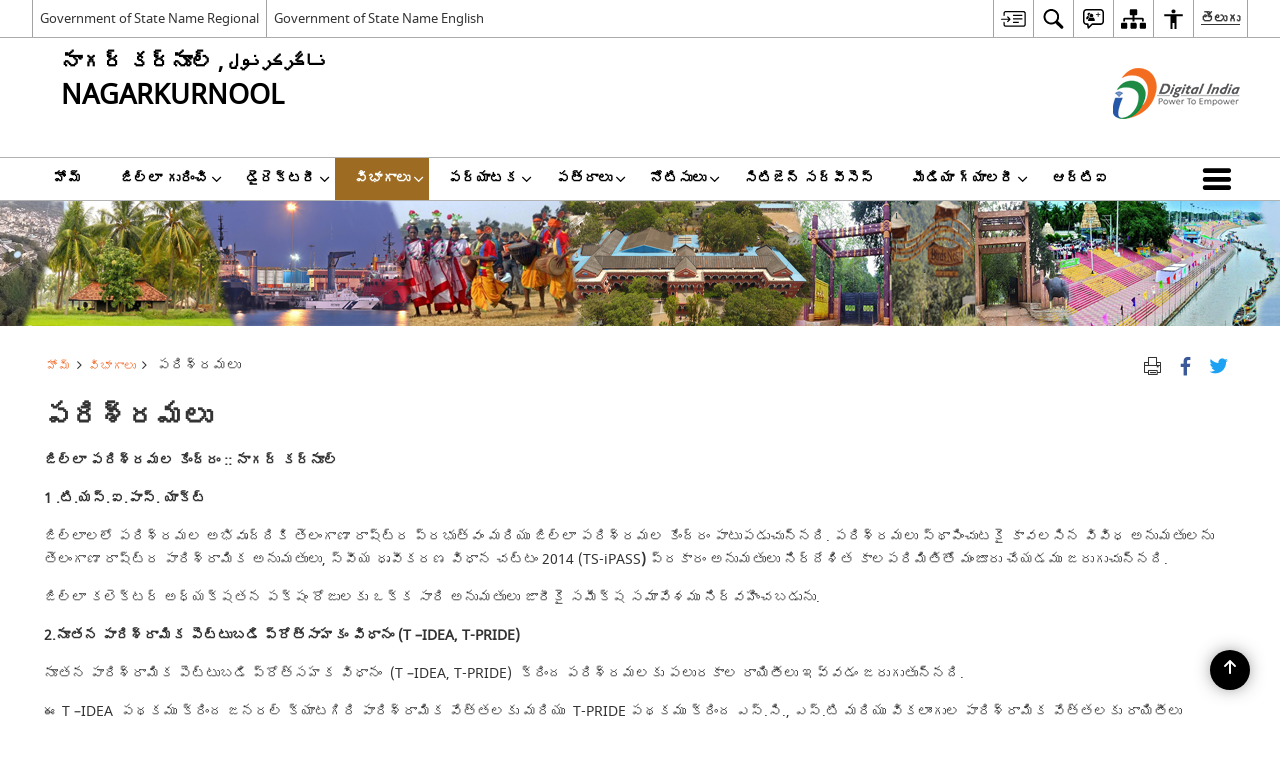

--- FILE ---
content_type: text/html; charset=UTF-8
request_url: https://nagarkurnool.telangana.gov.in/te/%E0%B0%AA%E0%B0%B0%E0%B0%BF%E0%B0%B6%E0%B1%8D%E0%B0%B0%E0%B0%AE%E0%B0%B2%E0%B1%81/
body_size: 26423
content:
<!DOCTYPE html>
<html lang="te">

<head>
    <meta charset="UTF-8" />
    <meta http-equiv="X-UA-Compatible" content="IE=edge">
    <meta name="viewport" content="width=device-width, initial-scale=1">
    <title>
        పరిశ్రమలు | నాగర్ కర్నూల్  జిల్లా, తెలంగాణ | భారత దేశం    </title>
        <style>
    @font-face {
        font-family: 'icomoon';
        src: url("https://nagarkurnool.telangana.gov.in/wp-content/themes/district-theme/fonts/icomoon.eot?y6palq");
        src: url("https://nagarkurnool.telangana.gov.in/wp-content/themes/district-theme/fonts/icomoon.eot?y6palq#iefix") format("embedded-opentype"), url("https://nagarkurnool.telangana.gov.in/wp-content/themes/district-theme/fonts/icomoon.ttf?y6palq") format("truetype"), url("https://nagarkurnool.telangana.gov.in/wp-content/themes/district-theme/fonts/icomoon.woff?y6palq") format("woff"), url("https://nagarkurnool.telangana.gov.in/wp-content/themes/district-theme/fonts/icomoon.svg?y6palq#icomoon") format("svg");
        font-weight: normal;
        font-style: normal;
    }
    </style>
    <link rel="profile" href="http://gmpg.org/xfn/11" />
    
        <meta name='robots' content='max-image-preview:large' />
	<style>img:is([sizes="auto" i], [sizes^="auto," i]) { contain-intrinsic-size: 3000px 1500px }</style>
	<link rel="alternate" href="https://nagarkurnool.telangana.gov.in/industries/" hreflang="en" />
<link rel="alternate" href="https://nagarkurnool.telangana.gov.in/te/%e0%b0%aa%e0%b0%b0%e0%b0%bf%e0%b0%b6%e0%b1%8d%e0%b0%b0%e0%b0%ae%e0%b0%b2%e0%b1%81/" hreflang="te" />
<meta name="description" content="జిల్లా పరిశ్రమల కేంద్రం :: నాగర్ కర్నూల్ 1 .టి.యస్.ఐ.పాస్. యాక్ట్  జిల్లాలలో పరిశ్రమల అభివృద్దికి తెలంగాణా రాష్ట్ర ప్రభుత్వం మరియు జిల్లా పరిశ్రమల కేంద్రం పాటుపడుచున్నది. పరిశ్రమలు స్థాపించుటకై కావలసిన వివిధ అనుమతులను తెలంగాణా రాష్ట్ర పారిశ్రామిక అనుమతులు, స్వీయ ధృవీకరణ విధాన చట్టం 2014 (TS-iPASS) ప్రకారం అనుమతులు నిర్దేశిత కాలపరిమితితో మంజూరు చేయడము జరుగుచున్నది. జిల్లా కలెక్టర్ అధ్యక్షతన పక్షం రోజులకు ఒక్క సారి అనుమతులు జారీకై సమీక్ష సమావేశము నిర్వహించబడును. 2.నూతన [&hellip;]" />
<meta name="keywords" content="పరిశ్రమలు" />
<script>
window._wpemojiSettings = {"baseUrl":"https:\/\/s.w.org\/images\/core\/emoji\/15.1.0\/72x72\/","ext":".png","svgUrl":"https:\/\/s.w.org\/images\/core\/emoji\/15.1.0\/svg\/","svgExt":".svg","source":{"concatemoji":"https:\/\/nagarkurnool.telangana.gov.in\/wp-includes\/js\/wp-emoji-release.min.js"}};
/*! This file is auto-generated */
!function(i,n){var o,s,e;function c(e){try{var t={supportTests:e,timestamp:(new Date).valueOf()};sessionStorage.setItem(o,JSON.stringify(t))}catch(e){}}function p(e,t,n){e.clearRect(0,0,e.canvas.width,e.canvas.height),e.fillText(t,0,0);var t=new Uint32Array(e.getImageData(0,0,e.canvas.width,e.canvas.height).data),r=(e.clearRect(0,0,e.canvas.width,e.canvas.height),e.fillText(n,0,0),new Uint32Array(e.getImageData(0,0,e.canvas.width,e.canvas.height).data));return t.every(function(e,t){return e===r[t]})}function u(e,t,n){switch(t){case"flag":return n(e,"\ud83c\udff3\ufe0f\u200d\u26a7\ufe0f","\ud83c\udff3\ufe0f\u200b\u26a7\ufe0f")?!1:!n(e,"\ud83c\uddfa\ud83c\uddf3","\ud83c\uddfa\u200b\ud83c\uddf3")&&!n(e,"\ud83c\udff4\udb40\udc67\udb40\udc62\udb40\udc65\udb40\udc6e\udb40\udc67\udb40\udc7f","\ud83c\udff4\u200b\udb40\udc67\u200b\udb40\udc62\u200b\udb40\udc65\u200b\udb40\udc6e\u200b\udb40\udc67\u200b\udb40\udc7f");case"emoji":return!n(e,"\ud83d\udc26\u200d\ud83d\udd25","\ud83d\udc26\u200b\ud83d\udd25")}return!1}function f(e,t,n){var r="undefined"!=typeof WorkerGlobalScope&&self instanceof WorkerGlobalScope?new OffscreenCanvas(300,150):i.createElement("canvas"),a=r.getContext("2d",{willReadFrequently:!0}),o=(a.textBaseline="top",a.font="600 32px Arial",{});return e.forEach(function(e){o[e]=t(a,e,n)}),o}function t(e){var t=i.createElement("script");t.src=e,t.defer=!0,i.head.appendChild(t)}"undefined"!=typeof Promise&&(o="wpEmojiSettingsSupports",s=["flag","emoji"],n.supports={everything:!0,everythingExceptFlag:!0},e=new Promise(function(e){i.addEventListener("DOMContentLoaded",e,{once:!0})}),new Promise(function(t){var n=function(){try{var e=JSON.parse(sessionStorage.getItem(o));if("object"==typeof e&&"number"==typeof e.timestamp&&(new Date).valueOf()<e.timestamp+604800&&"object"==typeof e.supportTests)return e.supportTests}catch(e){}return null}();if(!n){if("undefined"!=typeof Worker&&"undefined"!=typeof OffscreenCanvas&&"undefined"!=typeof URL&&URL.createObjectURL&&"undefined"!=typeof Blob)try{var e="postMessage("+f.toString()+"("+[JSON.stringify(s),u.toString(),p.toString()].join(",")+"));",r=new Blob([e],{type:"text/javascript"}),a=new Worker(URL.createObjectURL(r),{name:"wpTestEmojiSupports"});return void(a.onmessage=function(e){c(n=e.data),a.terminate(),t(n)})}catch(e){}c(n=f(s,u,p))}t(n)}).then(function(e){for(var t in e)n.supports[t]=e[t],n.supports.everything=n.supports.everything&&n.supports[t],"flag"!==t&&(n.supports.everythingExceptFlag=n.supports.everythingExceptFlag&&n.supports[t]);n.supports.everythingExceptFlag=n.supports.everythingExceptFlag&&!n.supports.flag,n.DOMReady=!1,n.readyCallback=function(){n.DOMReady=!0}}).then(function(){return e}).then(function(){var e;n.supports.everything||(n.readyCallback(),(e=n.source||{}).concatemoji?t(e.concatemoji):e.wpemoji&&e.twemoji&&(t(e.twemoji),t(e.wpemoji)))}))}((window,document),window._wpemojiSettings);
</script>
<style id='wp-emoji-styles-inline-css'>

	img.wp-smiley, img.emoji {
		display: inline !important;
		border: none !important;
		box-shadow: none !important;
		height: 1em !important;
		width: 1em !important;
		margin: 0 0.07em !important;
		vertical-align: -0.1em !important;
		background: none !important;
		padding: 0 !important;
	}
</style>
<link rel='stylesheet' id='wp-block-library-css' href='https://nagarkurnool.telangana.gov.in/wp-includes/css/dist/block-library/style.min.css' media='all' />
<style id='classic-theme-styles-inline-css'>
/*! This file is auto-generated */
.wp-block-button__link{color:#fff;background-color:#32373c;border-radius:9999px;box-shadow:none;text-decoration:none;padding:calc(.667em + 2px) calc(1.333em + 2px);font-size:1.125em}.wp-block-file__button{background:#32373c;color:#fff;text-decoration:none}
</style>
<style id='global-styles-inline-css'>
:root{--wp--preset--aspect-ratio--square: 1;--wp--preset--aspect-ratio--4-3: 4/3;--wp--preset--aspect-ratio--3-4: 3/4;--wp--preset--aspect-ratio--3-2: 3/2;--wp--preset--aspect-ratio--2-3: 2/3;--wp--preset--aspect-ratio--16-9: 16/9;--wp--preset--aspect-ratio--9-16: 9/16;--wp--preset--color--black: #000000;--wp--preset--color--cyan-bluish-gray: #abb8c3;--wp--preset--color--white: #ffffff;--wp--preset--color--pale-pink: #f78da7;--wp--preset--color--vivid-red: #cf2e2e;--wp--preset--color--luminous-vivid-orange: #ff6900;--wp--preset--color--luminous-vivid-amber: #fcb900;--wp--preset--color--light-green-cyan: #7bdcb5;--wp--preset--color--vivid-green-cyan: #00d084;--wp--preset--color--pale-cyan-blue: #8ed1fc;--wp--preset--color--vivid-cyan-blue: #0693e3;--wp--preset--color--vivid-purple: #9b51e0;--wp--preset--gradient--vivid-cyan-blue-to-vivid-purple: linear-gradient(135deg,rgba(6,147,227,1) 0%,rgb(155,81,224) 100%);--wp--preset--gradient--light-green-cyan-to-vivid-green-cyan: linear-gradient(135deg,rgb(122,220,180) 0%,rgb(0,208,130) 100%);--wp--preset--gradient--luminous-vivid-amber-to-luminous-vivid-orange: linear-gradient(135deg,rgba(252,185,0,1) 0%,rgba(255,105,0,1) 100%);--wp--preset--gradient--luminous-vivid-orange-to-vivid-red: linear-gradient(135deg,rgba(255,105,0,1) 0%,rgb(207,46,46) 100%);--wp--preset--gradient--very-light-gray-to-cyan-bluish-gray: linear-gradient(135deg,rgb(238,238,238) 0%,rgb(169,184,195) 100%);--wp--preset--gradient--cool-to-warm-spectrum: linear-gradient(135deg,rgb(74,234,220) 0%,rgb(151,120,209) 20%,rgb(207,42,186) 40%,rgb(238,44,130) 60%,rgb(251,105,98) 80%,rgb(254,248,76) 100%);--wp--preset--gradient--blush-light-purple: linear-gradient(135deg,rgb(255,206,236) 0%,rgb(152,150,240) 100%);--wp--preset--gradient--blush-bordeaux: linear-gradient(135deg,rgb(254,205,165) 0%,rgb(254,45,45) 50%,rgb(107,0,62) 100%);--wp--preset--gradient--luminous-dusk: linear-gradient(135deg,rgb(255,203,112) 0%,rgb(199,81,192) 50%,rgb(65,88,208) 100%);--wp--preset--gradient--pale-ocean: linear-gradient(135deg,rgb(255,245,203) 0%,rgb(182,227,212) 50%,rgb(51,167,181) 100%);--wp--preset--gradient--electric-grass: linear-gradient(135deg,rgb(202,248,128) 0%,rgb(113,206,126) 100%);--wp--preset--gradient--midnight: linear-gradient(135deg,rgb(2,3,129) 0%,rgb(40,116,252) 100%);--wp--preset--font-size--small: 13px;--wp--preset--font-size--medium: 20px;--wp--preset--font-size--large: 36px;--wp--preset--font-size--x-large: 42px;--wp--preset--spacing--20: 0.44rem;--wp--preset--spacing--30: 0.67rem;--wp--preset--spacing--40: 1rem;--wp--preset--spacing--50: 1.5rem;--wp--preset--spacing--60: 2.25rem;--wp--preset--spacing--70: 3.38rem;--wp--preset--spacing--80: 5.06rem;--wp--preset--shadow--natural: 6px 6px 9px rgba(0, 0, 0, 0.2);--wp--preset--shadow--deep: 12px 12px 50px rgba(0, 0, 0, 0.4);--wp--preset--shadow--sharp: 6px 6px 0px rgba(0, 0, 0, 0.2);--wp--preset--shadow--outlined: 6px 6px 0px -3px rgba(255, 255, 255, 1), 6px 6px rgba(0, 0, 0, 1);--wp--preset--shadow--crisp: 6px 6px 0px rgba(0, 0, 0, 1);}:where(.is-layout-flex){gap: 0.5em;}:where(.is-layout-grid){gap: 0.5em;}body .is-layout-flex{display: flex;}.is-layout-flex{flex-wrap: wrap;align-items: center;}.is-layout-flex > :is(*, div){margin: 0;}body .is-layout-grid{display: grid;}.is-layout-grid > :is(*, div){margin: 0;}:where(.wp-block-columns.is-layout-flex){gap: 2em;}:where(.wp-block-columns.is-layout-grid){gap: 2em;}:where(.wp-block-post-template.is-layout-flex){gap: 1.25em;}:where(.wp-block-post-template.is-layout-grid){gap: 1.25em;}.has-black-color{color: var(--wp--preset--color--black) !important;}.has-cyan-bluish-gray-color{color: var(--wp--preset--color--cyan-bluish-gray) !important;}.has-white-color{color: var(--wp--preset--color--white) !important;}.has-pale-pink-color{color: var(--wp--preset--color--pale-pink) !important;}.has-vivid-red-color{color: var(--wp--preset--color--vivid-red) !important;}.has-luminous-vivid-orange-color{color: var(--wp--preset--color--luminous-vivid-orange) !important;}.has-luminous-vivid-amber-color{color: var(--wp--preset--color--luminous-vivid-amber) !important;}.has-light-green-cyan-color{color: var(--wp--preset--color--light-green-cyan) !important;}.has-vivid-green-cyan-color{color: var(--wp--preset--color--vivid-green-cyan) !important;}.has-pale-cyan-blue-color{color: var(--wp--preset--color--pale-cyan-blue) !important;}.has-vivid-cyan-blue-color{color: var(--wp--preset--color--vivid-cyan-blue) !important;}.has-vivid-purple-color{color: var(--wp--preset--color--vivid-purple) !important;}.has-black-background-color{background-color: var(--wp--preset--color--black) !important;}.has-cyan-bluish-gray-background-color{background-color: var(--wp--preset--color--cyan-bluish-gray) !important;}.has-white-background-color{background-color: var(--wp--preset--color--white) !important;}.has-pale-pink-background-color{background-color: var(--wp--preset--color--pale-pink) !important;}.has-vivid-red-background-color{background-color: var(--wp--preset--color--vivid-red) !important;}.has-luminous-vivid-orange-background-color{background-color: var(--wp--preset--color--luminous-vivid-orange) !important;}.has-luminous-vivid-amber-background-color{background-color: var(--wp--preset--color--luminous-vivid-amber) !important;}.has-light-green-cyan-background-color{background-color: var(--wp--preset--color--light-green-cyan) !important;}.has-vivid-green-cyan-background-color{background-color: var(--wp--preset--color--vivid-green-cyan) !important;}.has-pale-cyan-blue-background-color{background-color: var(--wp--preset--color--pale-cyan-blue) !important;}.has-vivid-cyan-blue-background-color{background-color: var(--wp--preset--color--vivid-cyan-blue) !important;}.has-vivid-purple-background-color{background-color: var(--wp--preset--color--vivid-purple) !important;}.has-black-border-color{border-color: var(--wp--preset--color--black) !important;}.has-cyan-bluish-gray-border-color{border-color: var(--wp--preset--color--cyan-bluish-gray) !important;}.has-white-border-color{border-color: var(--wp--preset--color--white) !important;}.has-pale-pink-border-color{border-color: var(--wp--preset--color--pale-pink) !important;}.has-vivid-red-border-color{border-color: var(--wp--preset--color--vivid-red) !important;}.has-luminous-vivid-orange-border-color{border-color: var(--wp--preset--color--luminous-vivid-orange) !important;}.has-luminous-vivid-amber-border-color{border-color: var(--wp--preset--color--luminous-vivid-amber) !important;}.has-light-green-cyan-border-color{border-color: var(--wp--preset--color--light-green-cyan) !important;}.has-vivid-green-cyan-border-color{border-color: var(--wp--preset--color--vivid-green-cyan) !important;}.has-pale-cyan-blue-border-color{border-color: var(--wp--preset--color--pale-cyan-blue) !important;}.has-vivid-cyan-blue-border-color{border-color: var(--wp--preset--color--vivid-cyan-blue) !important;}.has-vivid-purple-border-color{border-color: var(--wp--preset--color--vivid-purple) !important;}.has-vivid-cyan-blue-to-vivid-purple-gradient-background{background: var(--wp--preset--gradient--vivid-cyan-blue-to-vivid-purple) !important;}.has-light-green-cyan-to-vivid-green-cyan-gradient-background{background: var(--wp--preset--gradient--light-green-cyan-to-vivid-green-cyan) !important;}.has-luminous-vivid-amber-to-luminous-vivid-orange-gradient-background{background: var(--wp--preset--gradient--luminous-vivid-amber-to-luminous-vivid-orange) !important;}.has-luminous-vivid-orange-to-vivid-red-gradient-background{background: var(--wp--preset--gradient--luminous-vivid-orange-to-vivid-red) !important;}.has-very-light-gray-to-cyan-bluish-gray-gradient-background{background: var(--wp--preset--gradient--very-light-gray-to-cyan-bluish-gray) !important;}.has-cool-to-warm-spectrum-gradient-background{background: var(--wp--preset--gradient--cool-to-warm-spectrum) !important;}.has-blush-light-purple-gradient-background{background: var(--wp--preset--gradient--blush-light-purple) !important;}.has-blush-bordeaux-gradient-background{background: var(--wp--preset--gradient--blush-bordeaux) !important;}.has-luminous-dusk-gradient-background{background: var(--wp--preset--gradient--luminous-dusk) !important;}.has-pale-ocean-gradient-background{background: var(--wp--preset--gradient--pale-ocean) !important;}.has-electric-grass-gradient-background{background: var(--wp--preset--gradient--electric-grass) !important;}.has-midnight-gradient-background{background: var(--wp--preset--gradient--midnight) !important;}.has-small-font-size{font-size: var(--wp--preset--font-size--small) !important;}.has-medium-font-size{font-size: var(--wp--preset--font-size--medium) !important;}.has-large-font-size{font-size: var(--wp--preset--font-size--large) !important;}.has-x-large-font-size{font-size: var(--wp--preset--font-size--x-large) !important;}
:where(.wp-block-post-template.is-layout-flex){gap: 1.25em;}:where(.wp-block-post-template.is-layout-grid){gap: 1.25em;}
:where(.wp-block-columns.is-layout-flex){gap: 2em;}:where(.wp-block-columns.is-layout-grid){gap: 2em;}
:root :where(.wp-block-pullquote){font-size: 1.5em;line-height: 1.6;}
</style>
<link rel='stylesheet' id='parichay-login-css-css' href='https://nagarkurnool.telangana.gov.in/wp-content/mu-plugins/parichay-sso//css/login.css' media='all' />
<link rel='stylesheet' id='base-css-css' href='https://nagarkurnool.telangana.gov.in/wp-content/themes/district-theme/css/base.css' media='all' />
<link rel='stylesheet' id='extra-feature-css-css' href='https://nagarkurnool.telangana.gov.in/wp-content/plugins/common_utility/css/extra.features.css' media='all' />
<link rel='stylesheet' id='contact-form-7-css' href='https://nagarkurnool.telangana.gov.in/wp-content/plugins/contact-form-7/includes/css/styles.css' media='all' />
<link rel='stylesheet' id='sliderhelper-css-css' href='https://nagarkurnool.telangana.gov.in/wp-content/themes/district-theme/css/sliderhelper.css' media='all' />
<link rel='stylesheet' id='main-css-css' href='https://nagarkurnool.telangana.gov.in/wp-content/themes/district-theme/style.css' media='all' />
<link rel='stylesheet' id='font-awesome-css' href='https://nagarkurnool.telangana.gov.in/wp-content/plugins/awaas-accessibility/css/font-awesome.css' media='all' />
<link rel='stylesheet' id='extra_css-css' href='https://nagarkurnool.telangana.gov.in/wp-content/plugins/awaas-accessibility/css/extra.css' media='screen' />
<script src="https://nagarkurnool.telangana.gov.in/wp-content/themes/district-theme/js/jquery.min.js" id="jquery-core-js"></script>
<script src="https://nagarkurnool.telangana.gov.in/wp-content/themes/district-theme/js/jquery-migrate.min.js" id="jquery-migrate-js"></script>
<script src="https://nagarkurnool.telangana.gov.in/wp-content/themes/district-theme/js/core.min.js" id="jquery-ui-core-js"></script>
<script src="https://nagarkurnool.telangana.gov.in/wp-content/plugins/awaas-accessibility/js/external.js" id="external-link-js"></script>
<script id="s3waas-accessibility-js-extra">
var S3WaaSAccessibilityParams = {"blogInfoName":"\u0c28\u0c3e\u0c17\u0c30\u0c4d \u0c15\u0c30\u0c4d\u0c28\u0c42\u0c32\u0c4d  \u0c1c\u0c3f\u0c32\u0c4d\u0c32\u0c3e, \u0c24\u0c46\u0c32\u0c02\u0c17\u0c3e\u0c23","defaultLinkAriaLabel":"\u0c15\u0c4d\u0c30\u0c4a\u0c24\u0c4d\u0c24 \u0c35\u0c3f\u0c02\u0c21\u0c4b\u0c32\u0c4b \u0c24\u0c46\u0c30\u0c41\u0c1a\u0c41\u0c15\u0c41\u0c28\u0c47 \u0c2c\u0c3e\u0c39\u0c4d\u0c2f \u0c2a\u0c4d\u0c30\u0c26\u0c47\u0c36\u0c3e\u0c32\u0c41","defaultLinkTitle":"\u0c15\u0c4d\u0c30\u0c4a\u0c24\u0c4d\u0c24 \u0c35\u0c3f\u0c02\u0c21\u0c4b\u0c32\u0c4b \u0c24\u0c46\u0c30\u0c41\u0c1a\u0c41\u0c15\u0c41\u0c28\u0c47 \u0c2c\u0c3e\u0c39\u0c4d\u0c2f \u0c2a\u0c4d\u0c30\u0c26\u0c47\u0c36\u0c3e\u0c32\u0c41","flexNavPrevTitle":"\u0c2e\u0c41\u0c28\u0c41\u0c2a\u0c1f\u0c3f","flexNavPlayPauseTitle":"\u0c2a\u0c4d\u0c32\u0c47 \/ \u0c2a\u0c3e\u0c1c\u0c4d","flexNavNextTitle":"\u0c24\u0c30\u0c41\u0c35\u0c3e\u0c24","ariaLabelDownload":"\u0c21\u0c4c\u0c28\u0c4d\u0c32\u0c4b\u0c21\u0c4d \u0c1a\u0c47\u0c2f\u0c41\u0c1f","excludeExternalLinks":""};
</script>
<script src="https://nagarkurnool.telangana.gov.in/wp-content/plugins/awaas-accessibility/js/accessibility.js" id="s3waas-accessibility-js"></script>
<link rel="canonical" href="https://nagarkurnool.telangana.gov.in/te/%e0%b0%aa%e0%b0%b0%e0%b0%bf%e0%b0%b6%e0%b1%8d%e0%b0%b0%e0%b0%ae%e0%b0%b2%e0%b1%81/" />
<link rel='shortlink' href='https://nagarkurnool.telangana.gov.in/?p=26894' />
    <style>
        #map_canvas {width: 100%;height: 500px;border: 2px solid #3872ac;position: relative;}
        .markerLoader {width: 100px;position: absolute;top: 50%;left: 50%;margin-left: -50px;margin-top: -50px;}
        .markerLoader img {width: 100%;}
        .googleMarkerOptions{ width: 500px; float: right; margin-bottom: 15px; }
        .googleMarkerOptions > form{ display: flex; align-items: center;}
        .googleMarkerOptions select{ height: auto; padding: 6px 10px; margin: 0 5px; border-radius: 4px;}
        .googleMarkerOptions select.radius{ width:auto; }
        .googleMarkerOptions #utility_type{ width: 100%; margin-left: 0;}
        .googleMarkerOptions > form .btn{ border-radius: 4px; margin-right: 0;}
        .googleMarkerOptions > form .btn:focus{ outline: none;}
        .googleMarkerOptions > form .nearby-img{ width: 40px; margin-right: 10px;}
        .googleMapMarker{ display: inline-block; width: 100%;}
        body.contrast .googleMapMarkerInfoHOlder {background: #000;padding: 8px 14px 54px;}
        .googleMapMarkerLocationList {margin-top: 25px;}
        .googleMapMarkerLocationList ul {
            display: grid;
            grid-template-columns: repeat(4, 1fr);
            grid-gap: 20px;
            padding: 0;
            word-break: break-word;
        }
        .googleMapMarkerLocationList li {
            list-style: none;
            padding: 12px;
            box-shadow: 0 0 10px 0 rgba(0, 0, 0, 0.25);
        }
        /*
                .googleMapMarkerLocationList li:nth-child(7n-2), .googleMapMarkerLocationList li:nth-child(7n-1), .googleMapMarkerLocationList li:nth-child(7n){grid-column: span 4;}
        */
        @media screen and (max-width: 1199px){
            .googleMapMarkerLocationList ul{grid-template-columns: repeat(3, 1fr);}
        }
        @media screen and (max-width: 992px){
            .googleMapMarkerLocationList ul{grid-template-columns: repeat(2, 1fr);}
        }
        @media screen and (max-width: 575px){
            .googleMapMarkerLocationList ul{grid-template-columns: repeat(1, 1fr);}
        }
        @media screen and (max-width: 640px){
            .googleMarkerOptions{ width: 100%;}
            .googleMarkerOptions > form{ display:block; text-align:center;}
            .googleMarkerOptions #utility_type{ width:100%;}
            .googleMarkerOptions > form .nearby-img{ display:none;}
            .googleMarkerOptions select.radius{ margin: 10px 0;}
            .googleMarkerOptions > form .btn{ font-size:1.1em;}
        }
    </style>
        <noscript>
        <style>
            #topBar #accessibility ul li .goiSearch, #topBar1 #accessibility ul li .goiSearch{ visibility: visible;}
            #topBar #accessibility ul li .socialIcons ul, #topBar1 #accessibility ul li .socialIcons ul { background: #fff !important;}
            #topBar #accessibility ul li .goiSearch, #topBar1 #accessibility ul li .goiSearch{ right: 0; left: inherit;}
            .nav li a:focus > ul { left: 0; opacity: 0.99;}
            a:focus, button:focus, .carasoleflex-wrap .flexslider .slides > li a:focus, .flexslider .slides>li a:focus
            { outline: 3px solid #ff8c00 !important;}
            .flexslider .slides>li { display:block;}
            .nav li.active > a, .nav li > a:hover, .nav li > a:focus, .nav ul li a:hover,
            .mva7-thc-activetheme-district-theme-13 .nav li:hover > a, .mva7-thc-activetheme-district-theme-13 .nav li.active > a, .home-13 .nav li:hover > a, .home-13 .nav li.active > a{color:#ffffff;}
            .nav li:hover > a{ border-top:none; color:#ffffff;}
            .nav li.active > a{ border:0;}
            .nav ul{ opacity:1; left:0; position:static !important; width:auto; border:0;}
            .nav li{ position:static !important; display:block; float:none; border:0 !important;}
            .nav li>a { float:none; display:block; background-color:rgba(146,38,4,0.75) !important; color:#ffffff; margin:0; padding:12px 20px !important; border-radius:0; border-bottom:1px solid #ffffff !important; position:static !important; border-top:0; font-size:14px !important;}
            .nav ul.sub-menu li >a{ background-color:rgba(146,38,4,1); font-size:12px !important;}
            ul li .socialIcons{ visibility:visible !important;}
            .mva7-thc-activetheme-district-theme .nav li > a,
            .mva7-thc-activetheme-district-theme .nav li.active > a{ background-color:#9e6b22 !important;}
            .mva7-thc-activetheme-district-theme .nav ul.sub-menu li >a{ background-color:#f3b45b !important;}

            .mva7-thc-activetheme-district-theme-2 .menuWrapper,
            .mva7-thc-activetheme-district-theme-6 .menuWrapper,
            .mva7-thc-activetheme-district-theme-7 .menuWrapper,
            .mva7-thc-activetheme-district-theme-8 .menuWrapper,
            .mva7-thc-activetheme-district-theme-9 .menuWrapper,
            .mva7-thc-activetheme-district-theme-10 .menuWrapper,
            .mva7-thc-activetheme-district-theme-11 .menuWrapper,
            .mva7-thc-activetheme-district-theme-13 .menuWrapper,
            .mva7-thc-activetheme-district-theme-14 .menuWrapper,
            .mva7-thc-activetheme-district-theme-15 .menuWrapper{ background-color:#ffffff;}

            .mva7-thc-activetheme-district-theme-2 .nav li > a,
            .mva7-thc-activetheme-district-theme-2 .nav li.active > a{ background-color:rgba(63,77,184,0.75) !important;}
            .mva7-thc-activetheme-district-theme-2 .nav ul.sub-menu li >a{ background-color:rgba(63,77,184,1) !important;}

            .mva7-thc-activetheme-district-theme-3 .nav li > a,
            .mva7-thc-activetheme-district-theme-3 .nav li.active > a,
            .mva7-thc-activetheme-district-theme-5 .nav li > a,
            .mva7-thc-activetheme-district-theme-5 .nav li.active > a{ background-color:rgba(212,60,60,0.75) !important;}
            .mva7-thc-activetheme-district-theme-3 .nav ul.sub-menu li >a,
            .mva7-thc-activetheme-district-theme-5 .nav ul.sub-menu li >a{ background-color:rgba(212,60,60,1) !important;}

            .mva7-thc-activetheme-district-theme-4 .nav li > a,
            .mva7-thc-activetheme-district-theme-4 .nav li.active > a{ background-color:rgba(184,48,88,0.75) !important;}
            .mva7-thc-activetheme-district-theme-4 .nav ul.sub-menu li >a{ background-color:rgba(184,48,88,1) !important;}

            .mva7-thc-activetheme-district-theme-6 .nav li > a,
            .mva7-thc-activetheme-district-theme-6 .nav li.active > a{ background-color:rgba(16,91,122,0.75) !important;}
            .mva7-thc-activetheme-district-theme-6 .nav ul.sub-menu li >a{ background-color:rgba(16,91,122,1) !important;}

            .mva7-thc-activetheme-district-theme-7 .nav li > a,
            .mva7-thc-activetheme-district-theme-7 .nav li.active > a{ background-color:rgba(2,20,80,0.75) !important;}
            .mva7-thc-activetheme-district-theme-7 .nav ul.sub-menu li >a{ background-color:rgba(2,20,80,1) !important;}

            .mva7-thc-activetheme-district-theme-8 .nav li > a,
            .mva7-thc-activetheme-district-theme-8 .nav li.active > a{ background-color:rgba(0,144,145,0.65) !important;}
            .mva7-thc-activetheme-district-theme-8 .nav ul.sub-menu li >a{ background-color:rgba(0,144,145,1) !important;}

            .mva7-thc-activetheme-district-theme-9 .nav li > a,
            .mva7-thc-activetheme-district-theme-9 .nav li.active > a{ background-color:rgba(60,125,20,0.75) !important;}
            .mva7-thc-activetheme-district-theme-9 .nav ul.sub-menu li >a{ background-color:rgba(60,125,20,1) !important;}

            .mva7-thc-activetheme-district-theme-10 .nav li > a,
            .mva7-thc-activetheme-district-theme-10 .nav li.active > a{ background-color:rgba(233,13,65,0.70) !important;}
            .mva7-thc-activetheme-district-theme-10 .nav ul.sub-menu li >a{ background-color:rgba(233,13,65,1) !important;}

            .mva7-thc-activetheme-district-theme-11 .nav li > a,
            .mva7-thc-activetheme-district-theme-11 .nav li.active > a{ background-color:rgba(104,57,127,0.75) !important;}
            .mva7-thc-activetheme-district-theme-11 .nav ul.sub-menu li >a{ background-color:rgba(104,57,127,1) !important;}

            .mva7-thc-activetheme-district-theme-13 .nav li > a,
            .mva7-thc-activetheme-district-theme-13 .nav li.active > a{ background-color:rgba(0,0,0,0.75) !important;}
            .mva7-thc-activetheme-district-theme-13 .nav ul.sub-menu li >a{ background-color:rgba(0,0,0,1) !important;}

            .mva7-thc-activetheme-district-theme-14 .nav li > a,
            .mva7-thc-activetheme-district-theme-14 .nav li.active > a{ background-color:rgba(0,120,175,0.75) !important;}
            .mva7-thc-activetheme-district-theme-14 .nav ul.sub-menu li >a{ background-color:rgba(0,120,175,1) !important;}

            .mva7-thc-activetheme-district-theme-15 .nav li > a,
            .mva7-thc-activetheme-district-theme-15 .nav li.active > a{ background-color:rgba(150,86,104,0.75) !important;}
            .mva7-thc-activetheme-district-theme-15 .nav ul.sub-menu li >a{ background-color:rgba(150,86,104,1) !important;}y

                                                                                                                                /*for high contrast css*/
                                                                                                                            .contrast #topBar #accessibility ul li .socialIcons ul, .contrast #topBar1 #accessibility ul li .socialIcons ul,
                                                                                                                            .contrast .nav li>a, .contrast .nav ul.sub-menu li >a,
                                                                                                                            .contrast.mva7-thc-activetheme-district-theme .nav li.active > a,
                                                                                                                            .contrast.mva7-thc-activetheme-district-theme .nav ul.sub-menu li >a,
                                                                                                                            .contrast.mva7-thc-activetheme-district-theme-2 .menuWrapper,
                                                                                                                            .contrast.mva7-thc-activetheme-district-theme-6 .menuWrapper,
                                                                                                                            .contrast.mva7-thc-activetheme-district-theme-7 .menuWrapper,
                                                                                                                            .contrast.mva7-thc-activetheme-district-theme-8 .menuWrapper,
                                                                                                                            .contrast.mva7-thc-activetheme-district-theme-9 .menuWrapper,
                                                                                                                            .contrast.mva7-thc-activetheme-district-theme-10 .menuWrapper,
                                                                                                                            .contrast.mva7-thc-activetheme-district-theme-11 .menuWrapper,
                                                                                                                            .contrast.mva7-thc-activetheme-district-theme-13 .menuWrapper,
                                                                                                                            .contrast.mva7-thc-activetheme-district-theme-14 .menuWrapper,
                                                                                                                            .contrast.mva7-thc-activetheme-district-theme-15 .menuWrapper,
                                                                                                                            .contrast.mva7-thc-activetheme-district-theme-2 .nav li > a,
                                                                                                                            .contrast.mva7-thc-activetheme-district-theme-2 .nav li.active > a,
                                                                                                                            .contrast.mva7-thc-activetheme-district-theme-2 .nav ul.sub-menu li >a,
                                                                                                                            .contrast.mva7-thc-activetheme-district-theme-3 .nav li > a,
                                                                                                                            .contrast.mva7-thc-activetheme-district-theme-3 .nav li.active > a,
                                                                                                                            .contrast.mva7-thc-activetheme-district-theme-5 .nav li > a,
                                                                                                                            .contrast.mva7-thc-activetheme-district-theme-5 .nav li.active > a,
                                                                                                                            .contrast.mva7-thc-activetheme-district-theme-3 .nav ul.sub-menu li >a,
                                                                                                                            .contrast.mva7-thc-activetheme-district-theme-5 .nav ul.sub-menu li >a,
                                                                                                                            .contrast.mva7-thc-activetheme-district-theme-4 .nav li > a,
                                                                                                                            .contrast.mva7-thc-activetheme-district-theme-4 .nav li.active > a,
                                                                                                                            .contrast.mva7-thc-activetheme-district-theme-4 .nav ul.sub-menu li >a,
                                                                                                                            .contrast.mva7-thc-activetheme-district-theme-6 .nav li > a,
                                                                                                                            .contrast.mva7-thc-activetheme-district-theme-6 .nav li.active > a,
                                                                                                                            .contrast.mva7-thc-activetheme-district-theme-6 .nav ul.sub-menu li >a,
                                                                                                                            .contrast.mva7-thc-activetheme-district-theme-7 .nav li > a,
                                                                                                                            .contrast.mva7-thc-activetheme-district-theme-7 .nav li.active > a,
                                                                                                                            .contrast.mva7-thc-activetheme-district-theme-7 .nav ul.sub-menu li >a,
                                                                                                                            .contrast.mva7-thc-activetheme-district-theme-8 .nav li > a,
                                                                                                                            .contrast.mva7-thc-activetheme-district-theme-8 .nav li.active > a,
                                                                                                                            .contrast.mva7-thc-activetheme-district-theme-8 .nav ul.sub-menu li >a,
                                                                                                                            .contrast.mva7-thc-activetheme-district-theme-9 .nav li > a,
                                                                                                                            .contrast.mva7-thc-activetheme-district-theme-9 .nav li.active > a,
                                                                                                                            .contrast.mva7-thc-activetheme-district-theme-9 .nav ul.sub-menu li >a,
                                                                                                                            .contrast.mva7-thc-activetheme-district-theme-10 .nav li > a,
                                                                                                                            .contrast.mva7-thc-activetheme-district-theme-10 .nav li.active > a,
                                                                                                                            .contrast.mva7-thc-activetheme-district-theme-10 .nav ul.sub-menu li >a,
                                                                                                                            .contrast.mva7-thc-activetheme-district-theme-11 .nav li > a,
                                                                                                                            .contrast.mva7-thc-activetheme-district-theme-11 .nav li.active > a,
                                                                                                                            .contrast.mva7-thc-activetheme-district-theme-11 .nav ul.sub-menu li >a,
                                                                                                                            .contrast.mva7-thc-activetheme-district-theme-13 .nav li > a,
                                                                                                                            .contrast.mva7-thc-activetheme-district-theme-13 .nav li.active > a,
                                                                                                                            .contrast.mva7-thc-activetheme-district-theme-13 .nav ul.sub-menu li >a,
                                                                                                                            .contrast.mva7-thc-activetheme-district-theme-14 .nav li > a,
                                                                                                                            .contrast.mva7-thc-activetheme-district-theme-14 .nav li.active > a,
                                                                                                                            .contrast.mva7-thc-activetheme-district-theme-14 .nav ul.sub-menu li >a,
                                                                                                                            .contrast.mva7-thc-activetheme-district-theme-15 .nav li > a,
                                                                                                                            .contrast.mva7-thc-activetheme-district-theme-15 .nav li.active > a,
                                                                                                                            .contrast.mva7-thc-activetheme-district-theme-15 .nav ul.sub-menu li >a,
                                                                                                                            body.contrast
                                                                                                                            { background-color:#000 !important;}
            .contrast a, .contrast .socialIcons.select-lang a{ color:#ffff00 !important;}
            body.contrast, .contrast p, .contrast div, .contrast table{ color: #fff !important}
        </style>
    </noscript>
    <meta name="generator" content="Powered by WPBakery Page Builder - drag and drop page builder for WordPress."/>
<noscript><style> .wpb_animate_when_almost_visible { opacity: 1; }</style></noscript>    <!-- HTML5 shim and Respond.js for IE8 support of HTML5 elements and media queries -->
    <!-- WARNING: Respond.js doesn't work if you view the page via file:// -->
    <!--[if lt IE 9]>
<script src="https://nagarkurnool.telangana.gov.in/wp-content/themes/district-theme/js/html5shiv.min.js"></script>
<script src="https://nagarkurnool.telangana.gov.in/wp-content/themes/district-theme/js/respond.min.js"></script>
<![endif]-->
    <script>
    var ajaxurl = "https://nagarkurnool.telangana.gov.in/wp-admin/admin-ajax.php";
    </script>
</head>

<body class="wp-singular page-template-default page page-id-26894 wp-theme-district-theme mva7-thc-activetheme-district-theme lang-te wpb-js-composer js-comp-ver-6.13.0 vc_responsive">
        <header>
        <div id="topBar" class="wrapper make-accessible-header">
            <div class="container">
                <div id="accessibility">
                    <div class="push-right">
                        <nav id="accessibility-menu"  aria-label="ప్రాథమిక">
                            <ul id="accessibilityMenu" class="clearfix" aria-label="Topbar menu" >
                                <li><a href="#SkipContent" class="skip-to-content"
                                        title="ప్రధాన విషయానికి తిరిగి వచ్చుట">
                                        <svg width="32" height="24" viewBox="0 0 40 27" fill="#000"
                                            xmlns="http://www.w3.org/2000/svg">
                                            <path
                                                d="M35.7451 0.628906C35.9372 0.628906 36.1614 0.628619 36.3535 0.661133C36.6739 0.693692 36.9949 0.75941 37.2832 0.889648C37.9558 1.15014 38.5006 1.57357 38.917 2.12695C39.2052 2.48504 39.4295 2.90824 39.5576 3.39648C39.6216 3.62421 39.6857 3.81945 39.7178 4.01465V22.7041C39.6537 22.8994 39.6216 23.0948 39.5576 23.29C39.4295 23.7459 39.2053 24.2024 38.917 24.5605C38.5006 25.1139 37.9238 25.5374 37.2832 25.7979C36.9949 25.8955 36.6739 25.9928 36.3535 26.0254C36.1614 26.0579 35.9373 26.0576 35.7451 26.0576H7.80762C5.50113 26.0574 3.83496 24.3646 3.83496 22.0205V19.1875C3.83508 18.6341 4.12402 18.2113 4.60449 18.0811C5.30927 17.8858 5.91797 18.4068 5.91797 19.2207V22.0205C5.91797 23.1925 6.62249 23.9412 7.80762 23.9414H35.6807C36.5135 23.9414 37.155 23.5186 37.4434 22.835C37.5074 22.6071 37.5712 22.3463 37.5713 22.0859V4.60156C37.5713 4.30867 37.5394 4.08034 37.4434 3.85254C37.1871 3.16879 36.5457 2.74512 35.6807 2.74512H7.80762C6.6546 2.7453 5.91808 3.46163 5.91797 4.66602V7.4668C5.91777 8.28044 5.30908 8.80153 4.60449 8.60645C4.12394 8.47621 3.83498 8.05251 3.83496 7.49902V4.66602C3.83509 2.32202 5.50122 0.629121 7.80762 0.628906H35.7451ZM27.6074 17.8203C28.2801 17.8203 28.7606 18.276 28.7607 18.8945C28.7607 19.5457 28.3122 19.9697 27.6074 19.9697H20.0781C19.5338 19.9695 19.0857 19.546 19.0215 19.0254C18.9894 18.4719 19.3419 17.9828 19.8545 17.8525C19.9506 17.8201 20.0788 17.8203 20.1748 17.8203H27.6074ZM10.6592 9.32227C10.7233 9.32227 10.7877 9.35449 10.8838 9.35449C11.108 9.38706 11.2684 9.51727 11.3965 9.64746C11.5246 9.7777 11.6843 9.90882 11.8125 10.0391C11.8766 10.1367 11.9733 10.2344 12.0693 10.332C12.1652 10.4294 12.2293 10.4944 12.3252 10.5918C12.5815 10.8523 12.8064 11.081 13.0947 11.374L13.1582 11.4385C13.4786 11.7315 13.7675 12.0576 14.0879 12.3506C14.1518 12.4156 14.2154 12.4809 14.2793 12.5459C14.3434 12.6436 14.44 12.709 14.5361 12.8066C14.7282 13.0018 14.9202 13.1971 15.1123 13.4248C15.1764 13.5225 15.1769 13.6204 15.209 13.6855V13.75C15.209 13.7825 15.2412 13.7829 15.2412 13.8154V14.0107C15.2114 14.0107 15.2091 14.039 15.209 14.043C15.1769 14.2383 15.0803 14.4342 14.9521 14.5645C14.6639 14.8574 14.4074 15.1182 14.1191 15.4111L13.5752 15.9648C13.2869 16.2579 12.9983 16.5507 12.71 16.8438C12.5498 17.0065 12.3896 17.1693 12.2295 17.332C11.9732 17.5925 11.7163 17.8528 11.46 18.1133L11.4287 18.1455C11.3006 18.2757 11.1717 18.4066 10.9795 18.4717H10.9482C10.9481 18.5022 10.9193 18.5038 10.916 18.5039L10.8838 18.5371H10.499V18.5039C10.4673 18.5038 10.4671 18.4719 10.4355 18.4717C10.4039 18.4396 10.3719 18.4385 10.3711 18.4385C10.1149 18.3733 9.98673 18.1784 9.89062 18.0156C9.76253 17.7553 9.73045 17.495 9.8584 17.2021C9.89044 17.0719 9.98671 16.9733 10.0508 16.9082L10.083 16.876C10.147 16.8109 10.2114 16.7457 10.2754 16.6807C10.3072 16.6484 10.3069 16.6477 10.3389 16.6152C10.4349 16.5176 10.5309 16.4199 10.627 16.3223L10.6592 16.29C10.6911 16.2576 10.7549 16.1929 10.7871 16.1602L11.2363 15.7041C11.2683 15.6716 11.3001 15.6389 11.332 15.6064C11.3961 15.5414 11.4604 15.4762 11.5244 15.4111C11.5565 15.3786 11.6203 15.3128 11.6523 15.2803C11.6843 15.2478 11.7482 15.183 11.7803 15.1504C11.8443 15.0853 11.9086 15.0201 11.9727 14.9551C12.0047 14.9225 12.0373 14.89 12.0693 14.8574H0.887695C0.727657 14.8574 0.567768 14.8573 0.47168 14.7598C0.279453 14.597 0.118763 14.434 0.0546875 14.2061C-0.0733002 13.8481 0.0227193 13.4899 0.342773 13.2295C0.502962 13.0667 0.695846 13.002 0.952148 13.002H12.0693C12.0373 12.9694 11.9735 12.9037 11.9414 12.8711C11.8774 12.806 11.7809 12.7087 11.7168 12.6436C11.6207 12.5459 11.5561 12.4805 11.46 12.3828C11.364 12.2853 11.3001 12.2197 11.2041 12.1221C11.1081 12.057 11.0442 11.992 10.9482 11.8945C10.8842 11.8294 10.8512 11.7966 10.7871 11.7314C10.755 11.6988 10.6911 11.634 10.6592 11.6016C10.4029 11.3411 10.243 11.1452 10.0508 10.9824C9.79471 10.7221 9.69856 10.4621 9.73047 10.1367C9.76251 9.87624 9.89078 9.68038 10.083 9.51758C10.2431 9.38749 10.4351 9.32231 10.6592 9.32227ZM33.2783 12.1875C34.0471 12.1876 34.5272 12.8062 34.335 13.5225C34.2068 13.9457 33.9184 14.2064 33.502 14.2715C33.3739 14.3039 33.2139 14.3037 33.0859 14.3037H20.335C20.2068 14.3037 20.0783 14.304 19.9502 14.2715C19.3736 14.1738 18.9896 13.7175 19.0537 13.1641C19.0859 12.6108 19.5017 12.1877 20.0781 12.1875H33.2783ZM33.2783 6.52246C34.0471 6.5226 34.5272 7.14119 34.335 7.85742C34.2068 8.28048 33.9183 8.54135 33.502 8.60645C33.3739 8.63888 33.2139 8.63867 33.0859 8.63867H20.335C20.2068 8.63867 20.0783 8.639 19.9502 8.60645C19.3736 8.50873 18.9896 8.01995 19.0537 7.49902C19.0857 6.94564 19.5016 6.52265 20.0781 6.52246H33.2783Z">
                                            </path>
                                        </svg>
                                        
                                    </a>
                                </li>
                                <li class="searchbox">
                                    <a href="javascript:void(0);" title="సైట్ శోధన"
                                        aria-label="సైట్ శోధన" role="button"
                                        data-toggle="dropdown">
                                        <svg width="20" height="20" viewBox="0 0 19 19" fill="#000"
                                            xmlns="http://www.w3.org/2000/svg">
                                            <path
                                                d="M4.89648 0.442261C6.22477 -0.036468 7.66305 -0.129147 9.04199 0.176636C10.4208 0.482456 11.6836 1.1733 12.6816 2.16785C13.9109 3.39515 14.6679 5.0133 14.8203 6.73914C14.9727 8.46496 14.51 10.1895 13.5146 11.6112C13.8121 11.6723 14.086 11.8176 14.3018 12.0302L18.5186 16.2245C18.7817 16.5223 18.921 16.9093 18.9082 17.3055C18.8953 17.7016 18.7309 18.078 18.4492 18.3583C18.1674 18.6386 17.7889 18.8016 17.3906 18.8143C16.9923 18.8271 16.604 18.6884 16.3047 18.4266L12.0879 14.2323C11.8739 14.0178 11.7272 13.746 11.666 13.4501C10.5062 14.2526 9.14014 14.7092 7.72852 14.7665C6.31697 14.8238 4.91793 14.48 3.69629 13.7743C2.47461 13.0685 1.48055 12.0301 0.831055 10.7821C0.181702 9.53425 -0.0955811 8.12792 0.0302734 6.72839C0.156225 5.32864 0.680975 3.99322 1.54297 2.87976C2.40495 1.76641 3.56827 0.920971 4.89648 0.442261ZM8.51172 1.98425C7.43661 1.77158 6.3223 1.88146 5.30957 2.29871C4.29688 2.71597 3.4313 3.42244 2.82227 4.32898C2.21321 5.23568 1.8877 6.30197 1.8877 7.39246C1.88772 8.4829 2.21324 9.54926 2.82227 10.4559C3.4313 11.3624 4.29694 12.069 5.30957 12.4862C6.32232 12.9034 7.4366 13.0124 8.51172 12.7997C9.58691 12.587 10.5744 12.062 11.3496 11.2909V11.2899C12.3872 10.2551 12.9697 8.85302 12.9697 7.39148C12.9696 5.9301 12.3871 4.5287 11.3496 3.49402C10.5744 2.72294 9.58692 2.19699 8.51172 1.98425Z">
                                            </path>
                                        </svg>
                                    </a>
                                    <div class="goiSearch">
                                        <form action="https://nagarkurnool.telangana.gov.in/te/" method="get">
                                            <label for="search" class="hide">వెతుకుట/శోధించుట</label>
                                                                                        <input type="search"
                                                placeholder="Search here..."
                                                title="వచనాన్ని నమోదు చేయండి" name="s" id="search"
                                                value="" />
                                                                                        <button type="submit" title="వెతుకుట/శోధించుట"><small
                                                    class="tcon">వెతుకుట/శోధించుట</small><span
                                                    class="icon-search" aria-hidden="true"></span></button>
                                        </form>
                                    </div>
                                </li>
                                                                <li>
                                    <a href="#" title="సోషల్ మీడియా లింకులు"
                                        class="show-social-links" role="button" data-toggle="dropdown">
                                        <svg width="23" height="22" viewBox="0 0 23 22" fill="#000"
                                            xmlns="http://www.w3.org/2000/svg">
                                            <path
                                                d="M19.3096 0C20.2879 0.00121139 21.2262 0.39024 21.918 1.08203C22.6096 1.77386 22.9988 2.71213 23 3.69043V13.8359C22.9989 14.8144 22.6097 15.7525 21.918 16.4443C21.2261 17.1363 20.288 17.5261 19.3096 17.5273H10.4492L6.43262 21.334C6.31765 21.4654 6.16545 21.559 5.99609 21.6016C5.82674 21.6441 5.64785 21.6337 5.48438 21.5723C5.32114 21.5108 5.18038 21.4012 5.08105 21.2578C4.98165 21.1142 4.92867 20.9432 4.92871 20.7686L4.41309 17.5273H3.69043C2.71197 17.5261 1.77385 17.1363 1.08203 16.4443C0.390247 15.7525 0.00105979 14.8144 0 13.8359V3.69043C0.0011763 2.71213 0.390314 1.77386 1.08203 1.08203C1.77383 0.390232 2.71207 0.00121139 3.69043 0H19.3096ZM3.69043 1.7168C3.16761 1.71827 2.6663 1.92691 2.29688 2.29688C1.92771 2.6668 1.72045 3.16781 1.71973 3.69043V13.8359C1.72033 14.3593 1.92785 14.8613 2.29785 15.2314C2.66788 15.6016 3.16999 15.8098 3.69336 15.8105H5.27148C5.49909 15.8105 5.71794 15.9006 5.87891 16.0615C6.03984 16.2225 6.12988 16.4414 6.12988 16.6689L6.41602 19.0576L9.41504 16.1035C9.49564 16.0115 9.59464 15.9372 9.70605 15.8867C9.81764 15.8362 9.93907 15.8104 10.0615 15.8105H19.3096C19.833 15.8098 20.3351 15.6016 20.7051 15.2314C21.0751 14.8613 21.2826 14.3593 21.2832 13.8359V3.69043C21.2825 3.16735 21.0749 2.6659 20.7051 2.2959C20.3351 1.92576 19.833 1.71755 19.3096 1.7168H3.69043ZM10.9736 9.1543C12.1697 9.80535 12.9873 11.1192 12.9873 12.6348C12.987 12.8681 12.9668 13.1012 12.9268 13.3311H5.60938C5.56985 13.1012 5.55009 12.8681 5.5498 12.6348C5.5498 11.1238 6.36261 9.81352 7.55176 9.16016C8.02414 9.58008 8.63333 9.81166 9.26367 9.81055C9.894 9.80946 10.5027 9.57591 10.9736 9.1543ZM5.16797 7.60938C5.58973 7.9831 6.13334 8.18968 6.69629 8.18945C6.76484 8.18945 6.83321 8.18567 6.90039 8.17969C6.97786 8.38479 7.08192 8.57926 7.20898 8.75781C6.71861 9.02276 6.28921 9.3889 5.9502 9.83203C5.61134 10.275 5.37031 10.7849 5.24219 11.3281H3.42871C3.39334 11.123 3.37617 10.9152 3.37598 10.707C3.37598 9.36073 4.10298 8.19193 5.16797 7.60938ZM9.29688 5.26367C10.3869 5.26367 11.2713 6.14727 11.2715 7.2373C11.2715 8.32746 10.387 9.21191 9.29688 9.21191C8.2069 9.2117 7.32324 8.32733 7.32324 7.2373C7.32338 6.1474 8.20699 5.26388 9.29688 5.26367ZM16.5918 3.71875C16.7005 3.71875 16.8056 3.76138 16.8838 3.83691C16.9617 3.91242 17.007 4.01557 17.0107 4.12402V5.81934H18.7051C18.8135 5.82317 18.9168 5.86922 18.9922 5.94727C19.0675 6.02538 19.1094 6.12975 19.1094 6.23828C19.1094 6.34675 19.0675 6.45119 18.9922 6.5293C18.9168 6.60728 18.8135 6.65345 18.7051 6.65723H17.0107V8.34863C17.007 8.45706 16.9617 8.56025 16.8838 8.63574C16.8056 8.71126 16.7005 8.75391 16.5918 8.75391C16.4832 8.75384 16.3789 8.71121 16.3008 8.63574C16.2227 8.56023 16.1766 8.45717 16.1729 8.34863V6.65527H14.4795C14.3709 6.65155 14.268 6.6055 14.1924 6.52734C14.1169 6.44921 14.0742 6.34497 14.0742 6.23633C14.0742 6.12768 14.1169 6.02345 14.1924 5.94531C14.268 5.86716 14.3709 5.8211 14.4795 5.81738H16.1729V4.12402C16.1766 4.01546 16.2227 3.91244 16.3008 3.83691C16.3789 3.76144 16.4832 3.71881 16.5918 3.71875ZM6.64648 4.0625C6.95349 4.05659 7.25712 4.13158 7.52637 4.28027C7.79557 4.42897 8.02141 4.64626 8.18164 4.91016C7.68422 5.14089 7.27503 5.52869 7.01562 6.01465C6.75622 6.50051 6.66019 7.05821 6.74316 7.60352C6.7222 7.60449 6.70163 7.60739 6.68066 7.60742V7.60938C6.37365 7.60938 6.07108 7.52891 5.80469 7.375C5.53845 7.22119 5.31726 6.99924 5.16211 6.73242C5.00691 6.4654 4.92382 6.16195 4.9209 5.85254C4.918 5.5432 4.99542 5.23861 5.14551 4.96875C5.29562 4.69889 5.51298 4.47339 5.77637 4.31445C6.03971 4.15554 6.33961 4.06845 6.64648 4.0625Z">
                                            </path>
                                        </svg>
                                        <span class="off-css">సోషల్ మీడియా లింకులు</span>
                                    </a>
                                    <ul class="socialIcons">
                                                                                <li><a href="#" target="_blank"
                                                aria-label="ఫేస్బుక్ | కొత్త విండోలో తెరుచుకునే బాహ్య సైట్"><img
                                                    src="https://nagarkurnool.telangana.gov.in/wp-content/themes/district-theme/images/ico-facebook.png"
                                                    alt="ఫేస్బుక్, బాహ్య లింక్ కొత్త విండోలో తెరుస్తుంది"></a>
                                        </li>
                                                                                                                        <li><a href="#" target="_blank"
                                                aria-label="X | External site that opens in a new window"><img
                                                    src="https://nagarkurnool.telangana.gov.in/wp-content/themes/district-theme/images/ico-twitter.png"
                                                    class="x-icon"
                                                    alt="X | External site that opens in a new window"></a>
                                        </li>
                                                                                                                        <li><a href="#" target="_blank"
                                                aria-label="యూట్యూబ్ | కొత్త విండోలో తెరుచుకునే బాహ్య సైట్"><img
                                                    src="https://nagarkurnool.telangana.gov.in/wp-content/themes/district-theme/images/ico-youtube.png"
                                                    alt="యూట్యూబ్ | కొత్త విండోలో తెరుచుకునే బాహ్య సైట్"></a>
                                        </li>
                                                                                                                    </ul>
                                </li>
                                                                <li>
                                    <a href="https://nagarkurnool.telangana.gov.in/te/సైట్-మ్యాప్/"
                                        title="సైట్ మ్యాప్">
                                        <svg width="28" height="22" viewBox="0 0 28 22" fill="#000"
                                            xmlns="http://www.w3.org/2000/svg">
                                            <path
                                                d="M22.4004 15.125C21.6304 15.125 21 15.7437 21 16.5V20.625C21 21.3821 21.6295 22 22.4004 22H26.5996C27.3705 22 28 21.3821 28 20.625V16.5C28 15.7429 27.3705 15.125 26.5996 15.125H22.4004ZM11.9004 15.125C11.1304 15.125 10.5 15.7437 10.5 16.5V20.625C10.5 21.3821 11.1295 22 11.9004 22H16.0996C16.8705 22 17.5 21.3821 17.5 20.625V16.5C17.5 15.7429 16.8705 15.125 16.0996 15.125H11.9004ZM1.40039 15.125C0.630391 15.125 0 15.7437 0 16.5V20.625C0 21.3821 0.629516 22 1.40039 22H5.59961C6.37048 22 7 21.3821 7 20.625V16.5C7 15.7429 6.37048 15.125 5.59961 15.125H1.40039ZM11.2002 0C10.4293 0 9.7998 0.617891 9.7998 1.375V5.5C9.7998 6.25711 10.4293 6.875 11.2002 6.875H12.9502V9.625H4.12988C3.20244 9.62506 2.4502 10.3688 2.4502 11.2754V13.75H4.5498V11.6875H12.9502V13.75H15.0498V11.6875H23.4502V13.75H25.5498V11.2754C25.5498 10.3688 24.7954 9.62512 23.8711 9.625H15.0498V6.875H16.7998C17.5707 6.875 18.2002 6.25711 18.2002 5.5V1.375C18.2002 0.617891 17.5698 0 16.7998 0H11.2002Z">
                                            </path>
                                        </svg>
                                        <span class="off-css">సైట్ మ్యాప్</span>
                                    </a>
                                </li>
                                <li>
                                    <a href="javascript:void(0);" title="ప్రాప్యత లింకులు"
                                        aria-label="ప్రాప్యత లింకులు" class="accessible-icon"
                                        role="button" data-toggle="dropdown">
                                        <svg width="22" height="23" viewBox="0 0 22 23" fill="#000"
                                            xmlns="http://www.w3.org/2000/svg">
                                            <path
                                                d="M21.7598 8.37793H14.5859V22.9131H12.1943V16.2041H9.80371V22.9131H7.41211V8.37793H0.238281V6.1416H21.7598V8.37793ZM10.999 0.550781C12.3142 0.55082 13.3906 1.55719 13.3906 2.78711C13.3906 4.01699 12.3142 5.0234 10.999 5.02344C9.68385 5.02344 8.60746 4.01702 8.60742 2.78711C8.60742 1.55716 9.68382 0.550781 10.999 0.550781Z">
                                            </path>
                                        </svg>
                                        <span class="off-css">ప్రాప్యత లింకులు</span>
                                    </a>
                                    <div class="accessiblelinks textSizing"
                                        aria-label="accessiblelinks">
                                        <div class="heading5 text-center" role="heading" aria-level="2">Accessibility
                                            Tools</div>
                                        <fieldset>
                                            <legend>Color Contrast</legend>
                                            <ul aria-label="Color Contrast controls">

                                                <li class="highContrast dark tog-con">
                                                    <button aria-label="అధిక కాంట్రాస్ట్"
                                                        tabindex="0" title="అధిక కాంట్రాస్ట్">
                                                        <svg xmlns="http://www.w3.org/2000/svg" height="24px"
                                                            viewBox="0 -960 960 960" width="24px">
                                                            <path
                                                                d="M480-288.46 531.54-340H620v-88.46L671.54-480 620-531.54V-620h-88.46L480-671.54 428.46-620H340v88.46L288.46-480 340-428.46V-340h88.46L480-288.46Zm0-81.54v-220q45.77 0 77.88 32.12Q590-525.77 590-480q0 45.77-32.12 77.88Q525.77-370 480-370ZM172.31-180Q142-180 121-201q-21-21-21-51.31v-455.38Q100-738 121-759q21-21 51.31-21h615.38Q818-780 839-759q21 21 21 51.31v455.38Q860-222 839-201q-21 21-51.31 21H172.31Zm0-60h615.38q4.62 0 8.46-3.85 3.85-3.84 3.85-8.46v-455.38q0-4.62-3.85-8.46-3.84-3.85-8.46-3.85H172.31q-4.62 0-8.46 3.85-3.85 3.84-3.85 8.46v455.38q0 4.62 3.85 8.46 3.84 3.85 8.46 3.85ZM160-240v-480 480Z">
                                                            </path>
                                                        </svg>
                                                        <span aria-hidden="true">High Contrast</span>
                                                        <span
                                                            class="tcon">అధిక కాంట్రాస్ట్</span></button>
                                                </li>
                                                <li class="highContrast light">
                                                    <button id="highContrast" class="link-selected" tabindex="0"
                                                        aria-label="Normal Contrast - Selected"
                                                        title="Normal Contrast - Selected">
                                                        <svg width="24" height="24" viewBox="0 0 24 24" fill="none"
                                                            xmlns="http://www.w3.org/2000/svg">
                                                            <path
                                                                d="M12 16.7885L13.2885 15.5H15.5V13.2885L16.7885 12L15.5 10.7115V8.5H13.2885L12 7.2115L10.7115 8.5H8.5V10.7115L7.2115 12L8.5 13.2885V15.5H10.7115L12 16.7885ZM4.30775 19.5C3.80258 19.5 3.375 19.325 3.025 18.975C2.675 18.625 2.5 18.1974 2.5 17.6923V6.30775C2.5 5.80258 2.675 5.375 3.025 5.025C3.375 4.675 3.80258 4.5 4.30775 4.5H19.6923C20.1974 4.5 20.625 4.675 20.975 5.025C21.325 5.375 21.5 5.80258 21.5 6.30775V17.6923C21.5 18.1974 21.325 18.625 20.975 18.975C20.625 19.325 20.1974 19.5 19.6923 19.5H4.30775ZM4.30775 18H19.6923C19.7693 18 19.8398 17.9679 19.9038 17.9038C19.9679 17.8398 20 17.7693 20 17.6923V6.30775C20 6.23075 19.9679 6.16025 19.9038 6.09625C19.8398 6.03208 19.7693 6 19.6923 6H4.30775C4.23075 6 4.16025 6.03208 4.09625 6.09625C4.03208 6.16025 4 6.23075 4 6.30775V17.6923C4 17.7693 4.03208 17.8398 4.09625 17.9038C4.16025 17.9679 4.23075 18 4.30775 18Z">
                                                            </path>
                                                            <path
                                                                d="M15 12C15 13.6569 13.6569 15 12 15C10.3431 15 9 13.6569 9 12C9 10.3431 10.3431 9 12 9C13.6569 9 15 10.3431 15 12Z"
                                                                fill="white"></path>
                                                        </svg>
                                                        <span aria-hidden="true">Normal Contrast</span> <span
                                                            class="tcon">Normal Contrast - Selected</span></button>
                                                </li>
                                                <li class="highlight-links">
                                                    <button id="highlightLinks" class="selected-link" tabindex="0"
                                                        aria-label="Highlight Links"
                                                        title="Highlight Links">
                                                        <svg xmlns="http://www.w3.org/2000/svg" height="24px"
                                                            viewBox="0 -960 960 960" width="24px">
                                                            <path
                                                                d="M432.31-298.46H281.54q-75.34 0-128.44-53.1Q100-404.65 100-479.98q0-75.33 53.1-128.44 53.1-53.12 128.44-53.12h150.77v60H281.54q-50.39 0-85.96 35.58Q160-530.38 160-480q0 50.38 35.58 85.96 35.57 35.58 85.96 35.58h150.77v60ZM330-450v-60h300v60H330Zm197.69 151.54v-60h150.77q50.39 0 85.96-35.58Q800-429.62 800-480q0-50.38-35.58-85.96-35.57-35.58-85.96-35.58H527.69v-60h150.77q75.34 0 128.44 53.1Q860-555.35 860-480.02q0 75.33-53.1 128.44-53.1 53.12-128.44 53.12H527.69Z">
                                                            </path>
                                                        </svg>
                                                        <span aria-hidden="true">Highlight Links</span> <span
                                                            class="tcon">Highlight Links - Selected</span></button>
                                                </li>
                                                <li class="invert">
                                                    <button id="invert" tabindex="0"
                                                        aria-label="Invert page colors">
                                                        <svg xmlns="http://www.w3.org/2000/svg" height="24px"
                                                            viewBox="0 -960 960 960" width="24px">
                                                            <path
                                                                d="M480.07-100q-78.84 0-148.21-29.92t-120.68-81.21q-51.31-51.29-81.25-120.63Q100-401.1 100-479.93q0-78.84 29.92-148.21t81.21-120.68q51.29-51.31 120.63-81.25Q401.1-860 479.93-860q78.84 0 148.21 29.92t120.68 81.21q51.31 51.29 81.25 120.63Q860-558.9 860-480.07q0 78.84-29.92 148.21t-81.21 120.68q-51.29 51.31-120.63 81.25Q558.9-100 480.07-100ZM510-161.85q121.31-11.53 205.65-101.42Q800-353.15 800-480t-83.96-216.35q-83.96-89.5-206.04-101.8v636.3Z">
                                                            </path>
                                                        </svg>
                                                        <span aria-hidden="true">Invert</span> <span
                                                            class="tcon">Invert page colors</span></button>
                                                </li>
                                                <li class="saturation">
                                                    <button id="saturation" tabindex="0"
                                                        aria-label="Apply saturation">
                                                        <svg xmlns="http://www.w3.org/2000/svg" height="24px"
                                                            viewBox="0 -960 960 960" width="24px">
                                                            <path
                                                                d="M480-140q-124.92 0-212.46-86.35Q180-312.69 180-435.62q0-62.53 23.66-114.69 23.65-52.15 64.19-93.84L480-852.31l212.15 208.16q40.54 41.69 64.19 94.42Q780-497 780-435.62q0 122.93-87.54 209.27Q604.92-140 480-140Zm0-60v-568L310-600q-35 33-52.5 74.69T240-435.62q0 97 70 166.31T480-200Z">
                                                            </path>
                                                        </svg>
                                                        <span aria-hidden="true">Saturation</span> <span
                                                            class="tcon">Apply saturation</span></button>
                                                </li>
                                            </ul>
                                        </fieldset>

                                        <fieldset>
                                            <legend>Text Size</legend>
                                            <ul aria-label="Font size controls">
                                                <li class="fontSizeEvent"><button tabindex="0"
                                                        data-selected-text="selected"
                                                        data-event-type="increase"
                                                        data-label="ఫాంట్ సైజు పెరుగుదల"
                                                        aria-label="ఫాంట్ సైజు పెరుగుదల"
                                                        title="ఫాంట్ సైజు పెరుగుదల">
                                                        <svg xmlns="http://www.w3.org/2000/svg" height="24px"
                                                            viewBox="0 -960 960 960" width="24px" fill="none">
                                                            <path
                                                                d="m52.31-210 210.77-540h69.23l210.77 540h-72.16l-54.46-144.15H177.38L122.92-210H52.31Zm146.77-204h195.69l-95.2-252h-4.65l-95.84 252Zm528.61 84v-120h-120v-60h120v-120h60v120h120v60h-120v120h-60Z">
                                                            </path>
                                                        </svg>
                                                        <span aria-hidden="true">Font Size Increase</span>
                                                        <span class="off-css">
                                                            ఫాంట్ సైజు పెరుగుదల</span></button>
                                                </li>
                                                <li class="fontSizeEvent"><button tabindex="0"
                                                        data-selected-text="selected"
                                                        data-event-type="normal"
                                                        data-label="సాధారణ ఫాంట్"
                                                        aria-label="Normal Font - Selected"
                                                        title="Normal Font - Selected">
                                                        <svg width="24" height="24" viewBox="0 0 24 24" fill="none"
                                                            xmlns="http://www.w3.org/2000/svg">
                                                            <path
                                                                d="M6 18.75L11.2692 5.25H13L18.2693 18.75H16.4653L15.1038 15.1463H9.12675L7.76525 18.75H6ZM9.66925 13.65H14.5615L12.1845 7.35H12.0653L9.66925 13.65Z">
                                                            </path>
                                                        </svg>
                                                        <span aria-hidden="true">Normal Font</span>
                                                        <span class="off-css">
                                                            Normal Font - Selected</span></button>
                                                </li>
                                                <li class="fontSizeEvent"><button tabindex="0"
                                                        data-selected-text="selected"
                                                        data-event-type="decrease"
                                                        data-label="ఫాంట్ సైజు తగ్గించండి"
                                                        aria-label="ఫాంట్ సైజు తగ్గించండి"
                                                        title="ఫాంట్ సైజు తగ్గించండి">
                                                        <svg xmlns="http://www.w3.org/2000/svg" height="24px"
                                                            viewBox="0 -960 960 960" width="24px">
                                                            <path
                                                                d="m52.31-210 210.77-540h69.23l210.77 540h-72.16l-54.46-144.15H177.38L122.92-210H52.31Zm146.77-204h195.69l-95.08-252h-4.77l-95.84 252Zm408.61-36v-60h300v60h-300Z">
                                                            </path>
                                                        </svg>
                                                        <span aria-hidden="true">Font Size Decrease</span><span
                                                            class="off-css">
                                                            ఫాంట్ సైజు తగ్గించండి</span></button>
                                                </li>
                                                <li class="addletterspacing"><button id="addletterspacing" tabindex="0"
                                                        data-selected-text="selected"
                                                        data-event-type="increase"
                                                        data-label="Text Spacing"
                                                        aria-label="Text Spacing"
                                                        title="Text Spacing">
                                                        <svg width="24" height="24" viewBox="0 0 24 24" fill="none"
                                                            xmlns="http://www.w3.org/2000/svg">
                                                            <path
                                                                d="M16.5852 5H8.15341C8.06903 5 8 5.06903 8 5.15341V7.60795C8 7.69233 8.06903 7.76136 8.15341 7.76136H9.22727C9.31165 7.76136 9.38068 7.69233 9.38068 7.60795V6.38068H11.6023V13.1193H9.83807C9.75369 13.1193 9.68466 13.1884 9.68466 13.2727V14.3466C9.68466 14.431 9.75369 14.5 9.83807 14.5H14.9006C14.9849 14.5 15.054 14.431 15.054 14.3466V13.2727C15.054 13.1884 14.9849 13.1193 14.9006 13.1193H13.1364V6.38068H15.358V7.60795C15.358 7.69233 15.427 7.76136 15.5114 7.76136H16.5852C16.6696 7.76136 16.7386 7.69233 16.7386 7.60795V5.15341C16.7386 5.06903 16.6696 5 16.5852 5Z">
                                                            </path>
                                                            <path
                                                                d="M16.1648 14.9953V16.2379H8.72444V14.9953C8.72444 14.8802 8.59021 14.815 8.50008 14.886L6.05321 16.819C6.03665 16.8317 6.02324 16.8482 6.01402 16.8669C6.0048 16.8857 6 16.9064 6 16.9273C6 16.9482 6.0048 16.9689 6.01402 16.9876C6.02324 17.0064 6.03665 17.0228 6.05321 17.0356L8.50008 18.9686C8.52055 18.9847 8.54515 18.9947 8.57105 18.9975C8.59695 19.0003 8.6231 18.9957 8.64652 18.9843C8.66994 18.9729 8.68966 18.9551 8.70345 18.933C8.71723 18.9109 8.7245 18.8853 8.72444 18.8593V17.6186H16.1648V18.8612C16.1648 18.9763 16.299 19.0415 16.3891 18.9705L18.8341 17.0376C18.9051 16.9819 18.9051 16.8746 18.8341 16.8209L16.3891 14.8879C16.3689 14.8717 16.3444 14.8615 16.3186 14.8585C16.2928 14.8556 16.2667 14.8599 16.2432 14.8712C16.2198 14.8824 16.2 14.9 16.1861 14.9219C16.1723 14.9439 16.1649 14.9693 16.1648 14.9953Z">
                                                            </path>
                                                        </svg>
                                                        <span aria-hidden="true">Text Spacing</span><span class="off-css">
                                                            Text Spacing</span></button>
                                                </li>
                                                <li class="addlineheight"><button id="addlineheight" tabindex="0"
                                                        data-selected-text="selected"
                                                        data-event-type="increase"
                                                        data-label="Line Height"
                                                        aria-label="Line Height"
                                                        title="Line Height">
                                                        <svg width="24" height="24" viewBox="0 0 24 24" fill="none"
                                                            xmlns="http://www.w3.org/2000/svg">
                                                            <path
                                                                d="M14.5852 5H4.15341C4.06903 5 4 5.06903 4 5.15341V7.60795C4 7.69233 4.06903 7.76136 4.15341 7.76136H5.22727C5.31165 7.76136 5.38068 7.69233 5.38068 7.60795V6.38068H8.60227V17.1193H6.83807C6.75369 17.1193 6.68466 17.1884 6.68466 17.2727V18.3466C6.68466 18.431 6.75369 18.5 6.83807 18.5H11.9006C11.9849 18.5 12.054 18.431 12.054 18.3466V17.2727C12.054 17.1884 11.9849 17.1193 11.9006 17.1193H10.1364V6.38068H13.358V7.60795C13.358 7.69233 13.427 7.76136 13.5114 7.76136H14.5852C14.6696 7.76136 14.7386 7.69233 14.7386 7.60795V5.15341C14.7386 5.06903 14.6696 5 14.5852 5ZM19.8165 15.4702H18.5739V8.02983H19.8165C19.9315 8.02983 19.9967 7.8956 19.9258 7.80547L17.9928 5.35859C17.98 5.34204 17.9636 5.32863 17.9448 5.31941C17.9261 5.31018 17.9054 5.30539 17.8845 5.30539C17.8636 5.30539 17.8429 5.31018 17.8241 5.31941C17.8053 5.32863 17.7889 5.34204 17.7761 5.35859L15.8432 7.80547C15.8271 7.82594 15.8171 7.85054 15.8143 7.87644C15.8115 7.90234 15.8161 7.92849 15.8275 7.95191C15.8389 7.97532 15.8567 7.99505 15.8788 8.00883C15.9009 8.02262 15.9264 8.02989 15.9525 8.02983H17.1932V15.4702H15.9506C15.8355 15.4702 15.7703 15.6044 15.8413 15.6945L17.7742 18.1395C17.8298 18.2104 17.9372 18.2104 17.9909 18.1395L19.9239 15.6945C19.9401 15.6743 19.9503 15.6498 19.9533 15.624C19.9562 15.5982 19.9518 15.5721 19.9406 15.5486C19.9294 15.5252 19.9118 15.5054 19.8898 15.4915C19.8679 15.4776 19.8425 15.4702 19.8165 15.4702Z">
                                                            </path>
                                                        </svg>
                                                        <span aria-hidden="true">Line Height</span><span class="off-css">
                                                            Line Height</span></button>
                                                </li>
                                            </ul>
                                        </fieldset>

                                        <fieldset>
                                            <legend>Other Controls</legend>
                                            <ul>
                                                <li class="big_cursor"><button id="big_cursor"
                                                        data-selected-text="selected"
                                                        data-event-type="increase"
                                                        data-label="Big Cursor"
                                                        aria-label="Big Cursor"
                                                        title="Big Cursor">
                                                        <svg xmlns="http://www.w3.org/2000/svg" height="24px"
                                                            viewBox="0 -960 960 960" width="24px" fill="#5f6368">
                                                            <path
                                                                d="M80-490v-60h120v60H80Zm129.08 224.31-42.16-43.39 84-84 43.39 42.16-85.23 85.23Zm41.84-381.23-84-84 42.16-43.39 85.23 85.23-43.39 42.16ZM699.23-190 515.38-373.85l-43.84 133.08-103.85-344.61 346.15 103.84L582-434.92l181.07 181.07L699.23-190ZM402.31-720v-120h60v120h-60Zm211.38 73.08-43.38-42.16 85.23-85.23 42.15 42.16-84 85.23Z">
                                                            </path>
                                                        </svg>
                                                        <span aria-hidden="true">Big Cursor</span>
                                                        <span class="off-css">
                                                            Big Cursor</span></button>
                                                </li>
                                                <li class="hideimage"><button id="hideimage"
                                                        data-selected-text="selected"
                                                        data-event-type="hide"
                                                        data-label="Hide Image"
                                                        aria-label="Hide Image"
                                                        title="Hide Image">
                                                        <svg xmlns="http://www.w3.org/2000/svg" height="24px"
                                                            viewBox="0 -960 960 960" width="24px">
                                                            <path
                                                                d="m820-254-60-60v-433.69q0-4.62-3.85-8.46-3.84-3.85-8.46-3.85H314l-60-60h493.69Q778-820 799-799q21 21 21 51.31V-254ZM805.85-69.85 735.69-140H212.31Q182-140 161-161q-21-21-21-51.31v-523.38l-70.15-70.16L112-848l736 736-42.15 42.15ZM270-290l99.23-131.54 80 102.31L496.08-379 200-675.08v462.77q0 4.62 3.85 8.46 3.84 3.85 8.46 3.85h462.77l-90-90H270Zm267-247Zm-99.15 99.15Z">
                                                            </path>
                                                        </svg>
                                                        <span aria-hidden="true">Hide Images</span>
                                                        <span class="off-css">
                                                            ఫాంట్ సైజు పెరుగుదల</span></button>
                                                </li>
                                                
                                            </ul>

                                        </fieldset>
                                    </div>
                                </li>
                                                                <li>
                                    <a href="javascript:void(0);" class="change-language link-selected"
                                        aria-label="తెలుగు - Selected"
                                        title="తెలుగు - Selected"
                                        role="button" data-toggle="dropdown">
                                        తెలుగు                                    </a>
                                    <ul class="socialIcons select-lang">
                                                                                <li class="lang-item lang-item-2 lang-item-en lang-item-first mFocus"><a
                                                lang="en"
                                                hreflang="en-US" href="https://nagarkurnool.telangana.gov.in/industries/"
                                                aria-label="English"
                                                title="English">English</a></li>
                                                                            </ul>
                                </li>
                                                            </ul>
                        </nav>
                    </div>
                    <div class="push-left">
                        <ul class="govBranding">
                            <li><a lang="te"
                                    href=""
                                    aria-label="Government of State Name Regional - External Regional Language Site that opens in a new window"
                                    title="Government of State Name Regional - External Regional Language Site that opens in a new window">
                                    Government of State Name Regional</a>
                            </li>
                            <li><a lang="en"
                                    href="#">Government of State Name English</a>
                            </li>
                        </ul>
                    </div>
                </div>
            </div>
        </div>
        <div class="wrapper header-wrapper">
            <div class="container header-container">
                <div class="logo">
                    <a href="https://nagarkurnool.telangana.gov.in/te/" title="హోమ్ పేజికి వెళ్ళండి"
                        class="emblem" rel="home">
                                                <img class="site_logo" height="100" id="logo" src="https://cdn.s3waas.gov.in/s3084b6fbb10729ed4da8c3d3f5a3ae7c9/uploads/2022/09/2022091520.jpg"
                            alt="">
                        
                        <div class="logo-text">
                                                        <strong
                                lang="te"
                                class="site_name_regional">నాగర్ కర్నూల్ , ناگرکرنول</strong>
                                                                                                                <span
                                class="site_name_english">Nagarkurnool</span>
                                                                                </div>
                    </a>
                </div>

                <div class="header-right clearfix">
                    <div class="right-content clearfix">
                        <div class="float-element">
                                                                                    <a aria-label="డిజిటల్ ఇండియా - క్రొత్త విండోలో తెరుచుకునే బాహ్య ప్రదేశాలు"
                                href="http://digitalindia.gov.in/" target="_blank"
                                title="డిజిటల్ ఇండియా">
                                <img class="sw-logo" height="95" src="https://nagarkurnool.telangana.gov.in/wp-content/themes/district-theme/images/digital-india.png"
                                    alt="డిజిటల్ ఇండియా">
                            </a>
                                                    </div>
                    </div>
                </div>
                <a class="menuToggle" href="javascript:void(0);" aria-label="మొబైల్ మెనూ">
                    <span class="icon-menu"></span><span class="tcon">మెను టోగుల్ చేయండి</span></a>
            </div>
        </div>



        <div class="menuWrapper">

            <div class="menuMoreText hide">మరింత</div>


            <div class="container">
                <nav class="menu" aria-label="Secondary"><ul id="menu-header-te" class="nav clearfix" aria-label="Main menu"><li id="menu-item-19247" class="menu-item menu-item-type-custom menu-item-object-custom menu-item-19247"><a href="/te">హోమ్</a></li>
<li id="menu-item-18827" class="menu-item menu-item-type-post_type menu-item-object-page menu-item-has-children menu-item-18827"><a href="https://nagarkurnool.telangana.gov.in/te/%e0%b0%9c%e0%b0%bf%e0%b0%b2%e0%b1%8d%e0%b0%b2%e0%b0%be-%e0%b0%97%e0%b1%81%e0%b0%b0%e0%b0%bf%e0%b0%82%e0%b0%9a%e0%b0%bf/">జిల్లా గురించి</a>
<ul class="sub-menu">
	<li id="menu-item-18831" class="menu-item menu-item-type-post_type menu-item-object-page menu-item-18831"><a href="https://nagarkurnool.telangana.gov.in/te/%e0%b0%9a%e0%b0%b0%e0%b0%bf%e0%b0%a4%e0%b1%8d%e0%b0%b0/">చరిత్ర</a></li>
	<li id="menu-item-18832" class="menu-item menu-item-type-post_type menu-item-object-page menu-item-18832"><a href="https://nagarkurnool.telangana.gov.in/te/%e0%b0%9c%e0%b0%bf%e0%b0%b2%e0%b1%8d%e0%b0%b2%e0%b0%be-%e0%b0%97%e0%b1%81%e0%b0%b0%e0%b0%bf%e0%b0%82%e0%b0%9a%e0%b0%bf/%e0%b0%8e%e0%b0%b5%e0%b0%b0%e0%b1%86%e0%b0%b5%e0%b0%b0%e0%b1%81/">ఎవరెవరు</a></li>
	<li id="menu-item-18836" class="menu-item menu-item-type-post_type menu-item-object-page menu-item-18836"><a href="https://nagarkurnool.telangana.gov.in/te/%e0%b0%9c%e0%b0%bf%e0%b0%b2%e0%b1%8d%e0%b0%b2%e0%b0%be-%e0%b0%af%e0%b1%8a%e0%b0%95%e0%b1%8d%e0%b0%95-%e0%b0%ae%e0%b1%8d%e0%b0%af%e0%b0%be%e0%b0%aa%e0%b1%8d/">జిల్లా యొక్క మ్యాప్</a></li>
	<li id="menu-item-27033" class="menu-item menu-item-type-post_type menu-item-object-page menu-item-27033"><a href="https://nagarkurnool.telangana.gov.in/te/%e0%b0%b8%e0%b0%82%e0%b0%b8%e0%b1%8d%e0%b0%a5%e0%b0%be%e0%b0%a8%e0%b0%be%e0%b0%b2%e0%b1%81/">సంస్థానాలు</a></li>
	<li id="menu-item-27029" class="menu-item menu-item-type-post_type menu-item-object-page menu-item-27029"><a href="https://nagarkurnool.telangana.gov.in/te/%e0%b0%b0%e0%b0%be%e0%b0%9c%e0%b0%b5%e0%b0%82%e0%b0%b6%e0%b0%be%e0%b0%b2%e0%b1%81/">రాజవంశాలు</a></li>
	<li id="menu-item-18857" class="menu-item menu-item-type-post_type menu-item-object-page menu-item-18857"><a href="https://nagarkurnool.telangana.gov.in/te/%e0%b0%aa%e0%b1%8b%e0%b0%b2%e0%b1%80%e0%b0%b8%e0%b1%8d/">పోలీస్</a></li>
	<li id="menu-item-28390" class="menu-item menu-item-type-post_type menu-item-object-page menu-item-28390"><a href="https://nagarkurnool.telangana.gov.in/te/%e0%b0%a8%e0%b0%bf%e0%b0%af%e0%b1%8b%e0%b0%9c%e0%b0%95%e0%b0%b5%e0%b0%b0%e0%b1%8d%e0%b0%97%e0%b0%be%e0%b0%b2%e0%b1%81/">నియోజకవర్గాలు</a></li>
	<li id="menu-item-18839" class="menu-item menu-item-type-post_type menu-item-object-page menu-item-has-children menu-item-18839"><a href="https://nagarkurnool.telangana.gov.in/te/%e0%b0%a8%e0%b0%bf%e0%b0%b0%e0%b1%8d%e0%b0%b5%e0%b0%be%e0%b0%b9%e0%b0%95-%e0%b0%b8%e0%b1%86%e0%b0%9f%e0%b0%aa%e0%b1%8d/">నిర్వాహక సెటప్</a>
	<ul class="sub-menu">
		<li id="menu-item-18843" class="menu-item menu-item-type-post_type menu-item-object-page menu-item-18843"><a href="https://nagarkurnool.telangana.gov.in/te/%e0%b0%95%e0%b0%b2%e0%b1%86%e0%b0%95%e0%b1%8d%e0%b0%9f%e0%b0%b0%e0%b1%87%e0%b0%9f%e0%b1%8d/">కలెక్టరేట్</a></li>
		<li id="menu-item-18847" class="menu-item menu-item-type-post_type menu-item-object-page menu-item-18847"><a href="https://nagarkurnool.telangana.gov.in/te/%e0%b0%a4%e0%b0%be%e0%b0%b2%e0%b1%82%e0%b0%95%e0%b0%be/">రెవిన్యూ డివిజన్స్</a></li>
		<li id="menu-item-27055" class="menu-item menu-item-type-post_type menu-item-object-page menu-item-27055"><a href="https://nagarkurnool.telangana.gov.in/te/%e0%b0%ae%e0%b0%82%e0%b0%a1%e0%b0%b2%e0%b0%be%e0%b0%b2%e0%b1%81/">మండలాలు</a></li>
		<li id="menu-item-18850" class="menu-item menu-item-type-post_type menu-item-object-page menu-item-18850"><a href="https://nagarkurnool.telangana.gov.in/te/%e0%b0%89%e0%b0%aa%e0%b0%b5%e0%b0%bf%e0%b0%ad%e0%b0%be%e0%b0%97%e0%b0%82-%e0%b0%ac%e0%b1%8d%e0%b0%b2%e0%b0%be%e0%b0%95%e0%b1%8d%e0%b0%b8%e0%b1%8d/">ఎం పి డి ఓ లు</a></li>
		<li id="menu-item-18854" class="menu-item menu-item-type-post_type menu-item-object-page menu-item-18854"><a href="https://nagarkurnool.telangana.gov.in/te/%e0%b0%97%e0%b1%8d%e0%b0%b0%e0%b0%be%e0%b0%ae%e0%b0%ae%e0%b1%81-%e0%b0%aa%e0%b0%82%e0%b0%9a%e0%b0%be%e0%b0%af%e0%b0%bf%e0%b0%a4%e0%b1%80%e0%b0%b2%e0%b1%81/">గ్రామము &#038; పంచాయితీలు</a></li>
	</ul>
</li>
	<li id="menu-item-18870" class="menu-item menu-item-type-post_type menu-item-object-page menu-item-18870"><a href="https://nagarkurnool.telangana.gov.in/te/%e0%b0%a1%e0%b1%86%e0%b0%ae%e0%b1%8b%e0%b0%97%e0%b1%8d%e0%b0%b0%e0%b0%ab%e0%b1%80/">డెమోగ్రఫీ</a></li>
</ul>
</li>
<li id="menu-item-18876" class="menu-item menu-item-type-post_type menu-item-object-page menu-item-has-children menu-item-18876"><a href="https://nagarkurnool.telangana.gov.in/te/%e0%b0%a1%e0%b1%86%e0%b1%96%e0%b0%b0%e0%b1%86%e0%b0%95%e0%b1%8d%e0%b0%9f%e0%b0%b0%e0%b1%80/">డైరెక్టరీ</a>
<ul class="sub-menu">
	<li id="menu-item-18891" class="menu-item menu-item-type-post_type menu-item-object-page menu-item-has-children menu-item-18891"><a href="https://nagarkurnool.telangana.gov.in/te/%e0%b0%aa%e0%b1%8d%e0%b0%b0%e0%b0%9c%e0%b0%be-%e0%b0%b5%e0%b0%bf%e0%b0%a8%e0%b0%bf%e0%b0%af%e0%b1%8b%e0%b0%97%e0%b0%be%e0%b0%b2%e0%b1%81/">ప్రజా వినియోగాలు</a>
	<ul class="sub-menu">
		<li id="menu-item-23342" class="menu-item menu-item-type-taxonomy menu-item-object-public-utility-category menu-item-23342"><a href="https://nagarkurnool.telangana.gov.in/te/public-utility-category/%e0%b0%aa%e0%b1%81%e0%b0%b0%e0%b0%aa%e0%b0%be%e0%b0%b2%e0%b0%95/">పురపాలక</a></li>
		<li id="menu-item-23339" class="menu-item menu-item-type-taxonomy menu-item-object-public-utility-category menu-item-23339"><a href="https://nagarkurnool.telangana.gov.in/te/public-utility-category/%e0%b0%95%e0%b0%b3%e0%b0%be%e0%b0%b6%e0%b0%be%e0%b0%b2%e0%b0%b2%e0%b1%81-%e0%b0%b5%e0%b0%bf%e0%b0%b6%e0%b1%8d%e0%b0%b5%e0%b0%b5%e0%b0%bf%e0%b0%a6%e0%b1%8d%e0%b0%af%e0%b0%be%e0%b0%b2%e0%b0%af/">కళాశాలలు / విశ్వవిద్యాలయాలు</a></li>
		<li id="menu-item-23340" class="menu-item menu-item-type-taxonomy menu-item-object-public-utility-category menu-item-23340"><a href="https://nagarkurnool.telangana.gov.in/te/public-utility-category/%e0%b0%9a%e0%b0%bf%e0%b0%95%e0%b0%bf%e0%b0%a4%e0%b1%8d%e0%b0%b8%e0%b0%be%e0%b0%b2%e0%b0%af%e0%b0%be%e0%b0%b2%e0%b1%81/">చికిత్సాలయాలు</a></li>
		<li id="menu-item-23343" class="menu-item menu-item-type-taxonomy menu-item-object-public-utility-category menu-item-23343"><a href="https://nagarkurnool.telangana.gov.in/te/public-utility-category/%e0%b0%aa%e0%b1%8b%e0%b0%b8%e0%b1%8d%e0%b0%9f%e0%b0%b2%e0%b1%8d/">పోస్టల్</a></li>
		<li id="menu-item-23344" class="menu-item menu-item-type-taxonomy menu-item-object-public-utility-category menu-item-23344"><a href="https://nagarkurnool.telangana.gov.in/te/public-utility-category/%e0%b0%ac%e0%b1%8d%e0%b0%af%e0%b0%be%e0%b0%82%e0%b0%95%e0%b1%81%e0%b0%b2%e0%b1%81/">బ్యాంకులు</a></li>
	</ul>
</li>
	<li id="menu-item-18884" class="menu-item menu-item-type-post_type menu-item-object-page menu-item-18884"><a href="https://nagarkurnool.telangana.gov.in/te/%e0%b0%b8%e0%b0%b9%e0%b0%be%e0%b0%af-%e0%b0%95%e0%b1%87%e0%b0%82%e0%b0%a6%e0%b1%8d%e0%b0%b0%e0%b0%82/">సహాయ కేంద్రం</a></li>
</ul>
</li>
<li id="menu-item-18907" class="menu-item menu-item-type-post_type menu-item-object-page current-menu-ancestor current-menu-parent current_page_parent current_page_ancestor menu-item-has-children menu-item-18907"><a href="https://nagarkurnool.telangana.gov.in/te/%e0%b0%b5%e0%b0%bf%e0%b0%ad%e0%b0%be%e0%b0%97%e0%b0%be%e0%b0%b2%e0%b1%81/">విభాగాలు</a>
<ul class="sub-menu">
	<li id="menu-item-29981" class="menu-item menu-item-type-post_type menu-item-object-page menu-item-29981"><a href="https://nagarkurnool.telangana.gov.in/te/%e0%b0%85%e0%b0%97%e0%b1%8d%e0%b0%b0%e0%b0%bf%e0%b0%95%e0%b0%b2%e0%b1%8d%e0%b0%9a%e0%b0%b0%e0%b1%8d-%e0%b0%ae%e0%b0%be%e0%b0%b0%e0%b1%8d%e0%b0%95%e0%b1%86%e0%b0%9f%e0%b0%bf%e0%b0%82%e0%b0%97%e0%b1%8d/">అగ్రికల్చర్ మార్కెటింగ్</a></li>
	<li id="menu-item-29982" class="menu-item menu-item-type-post_type menu-item-object-page menu-item-29982"><a href="https://nagarkurnool.telangana.gov.in/te/%e0%b0%86%e0%b0%b0%e0%b1%8b%e0%b0%97%e0%b1%8d%e0%b0%af%e0%b0%b6%e0%b1%8d%e0%b0%b0%e0%b1%80/">ఆరోగ్యశ్రీ</a></li>
	<li id="menu-item-26293" class="menu-item menu-item-type-post_type menu-item-object-page menu-item-26293"><a href="https://nagarkurnool.telangana.gov.in/te/%e0%b0%b5%e0%b1%8d%e0%b0%af%e0%b0%b5%e0%b0%b8%e0%b0%be%e0%b0%af%e0%b0%82/">వ్యవసాయం</a></li>
	<li id="menu-item-18921" class="menu-item menu-item-type-post_type menu-item-object-page menu-item-18921"><a href="https://nagarkurnool.telangana.gov.in/te/%e0%b0%aa%e0%b0%b6%e0%b1%81%e0%b0%b8%e0%b0%82%e0%b0%b0%e0%b0%95%e0%b1%8d%e0%b0%b7%e0%b0%a3/">పశుసంరక్షణ</a></li>
	<li id="menu-item-29983" class="menu-item menu-item-type-post_type menu-item-object-page menu-item-29983"><a href="https://nagarkurnool.telangana.gov.in/te/%e0%b0%86%e0%b0%a1%e0%b0%bf%e0%b0%9f%e0%b1%8d-%e0%b0%b8%e0%b1%8d%e0%b0%9f%e0%b1%87%e0%b0%9f%e0%b1%8d-%e0%b0%86%e0%b0%a1%e0%b0%bf%e0%b0%9f%e0%b1%8d/">ఆడిట్-స్టేట్ ఆడిట్</a></li>
	<li id="menu-item-29984" class="menu-item menu-item-type-post_type menu-item-object-page menu-item-29984"><a href="https://nagarkurnool.telangana.gov.in/te/%e0%b0%ac%e0%b1%8d%e0%b0%af%e0%b0%be%e0%b0%82%e0%b0%95%e0%b0%bf%e0%b0%82%e0%b0%97%e0%b1%8d/">బ్యాంకింగ్</a></li>
	<li id="menu-item-26668" class="menu-item menu-item-type-post_type menu-item-object-page menu-item-26668"><a href="https://nagarkurnool.telangana.gov.in/te/%e0%b0%ac%e0%b1%80-%e0%b0%b8%e0%b1%80-%e0%b0%85%e0%b0%ad%e0%b0%bf%e0%b0%b5%e0%b1%83%e0%b0%a6%e0%b1%8d%e0%b0%a7%e0%b0%bf/">బీ.సీ. అభివృద్ధి</a></li>
	<li id="menu-item-27121" class="menu-item menu-item-type-post_type menu-item-object-page menu-item-27121"><a href="https://nagarkurnool.telangana.gov.in/te/%e0%b0%aa%e0%b1%8c%e0%b0%b0-%e0%b0%b8%e0%b0%b0%e0%b0%ab%e0%b0%b0%e0%b0%be%e0%b0%b2-%e0%b0%b6%e0%b0%be%e0%b0%96/">పౌర సరఫరాల శాఖ</a></li>
	<li id="menu-item-29985" class="menu-item menu-item-type-post_type menu-item-object-page menu-item-29985"><a href="https://nagarkurnool.telangana.gov.in/te/%e0%b0%b8%e0%b0%b9%e0%b0%95%e0%b0%be%e0%b0%b0/">సహకార</a></li>
	<li id="menu-item-29986" class="menu-item menu-item-type-post_type menu-item-object-page menu-item-29986"><a href="https://nagarkurnool.telangana.gov.in/te/%e0%b0%b8%e0%b0%bf-%e0%b0%aa%e0%b0%bf-%e0%b0%93/">సి.పి.ఓ</a></li>
	<li id="menu-item-30003" class="menu-item menu-item-type-post_type menu-item-object-page menu-item-30003"><a href="https://nagarkurnool.telangana.gov.in/te/%e0%b0%86%e0%b0%b0%e0%b1%8d-%e0%b0%a1%e0%b0%ac%e0%b1%8d%e0%b0%b2%e0%b1%8d%e0%b0%af%e0%b1%82-%e0%b0%8e%e0%b0%b8%e0%b1%8d-%e0%b0%ae%e0%b0%b0%e0%b0%bf%e0%b0%af%e0%b1%81-%e0%b0%aa%e0%b0%be%e0%b0%b0/">ఆర్.డబ్ల్యూ.ఎస్ మరియు పారిశుధ్యం</a></li>
	<li id="menu-item-29987" class="menu-item menu-item-type-post_type menu-item-object-page menu-item-29987"><a href="https://nagarkurnool.telangana.gov.in/te/%e0%b0%aa%e0%b0%be%e0%b0%b2-%e0%b0%85%e0%b0%ad%e0%b0%bf%e0%b0%b5%e0%b1%83%e0%b0%a6%e0%b1%8d%e0%b0%a7%e0%b0%bf/">పాల అభివృద్ధి</a></li>
	<li id="menu-item-29988" class="menu-item menu-item-type-post_type menu-item-object-page menu-item-29988"><a href="https://nagarkurnool.telangana.gov.in/te/%e0%b0%a1%e0%b0%bf-%e0%b0%86%e0%b0%b0%e0%b1%8d-%e0%b0%a1%e0%b0%bf-%e0%b0%8e/">డి.ఆర్.డి.ఎ</a></li>
	<li id="menu-item-18914" class="menu-item menu-item-type-post_type menu-item-object-page menu-item-18914"><a href="https://nagarkurnool.telangana.gov.in/te/%e0%b0%b5%e0%b0%bf%e0%b0%a6%e0%b1%8d%e0%b0%af/">విద్య</a></li>
	<li id="menu-item-29989" class="menu-item menu-item-type-post_type menu-item-object-page menu-item-29989"><a href="https://nagarkurnool.telangana.gov.in/te/%e0%b0%ae%e0%b0%a4%e0%b1%8d%e0%b0%b8%e0%b1%8d%e0%b0%af-%e0%b0%b6%e0%b0%be%e0%b0%96/">మత్స్య శాఖ</a></li>
	<li id="menu-item-29990" class="menu-item menu-item-type-post_type menu-item-object-page menu-item-29990"><a href="https://nagarkurnool.telangana.gov.in/te/%e0%b0%85%e0%b0%9f%e0%b0%b5%e0%b1%80/">అటవీ</a></li>
	<li id="menu-item-29991" class="menu-item menu-item-type-post_type menu-item-object-page menu-item-29991"><a href="https://nagarkurnool.telangana.gov.in/te/%e0%b0%97%e0%b1%8d%e0%b0%b0%e0%b1%8c%e0%b0%82%e0%b0%a1%e0%b1%8d-%e0%b0%b5%e0%b0%be%e0%b0%9f%e0%b0%b0%e0%b1%8d/">గ్రౌండ్ వాటర్</a></li>
	<li id="menu-item-28788" class="menu-item menu-item-type-post_type menu-item-object-page menu-item-28788"><a href="https://nagarkurnool.telangana.gov.in/te/%e0%b0%89%e0%b0%a6%e0%b1%8d%e0%b0%af%e0%b0%be%e0%b0%a8-%e0%b0%ae%e0%b0%b0%e0%b0%bf%e0%b0%af%e0%b1%81-%e0%b0%aa%e0%b0%9f%e0%b1%8d%e0%b0%9f%e0%b1%81-%e0%b0%aa%e0%b0%b0%e0%b0%bf%e0%b0%b6%e0%b1%8d-2/">ఉద్యాన మరియు పట్టు పరిశ్రమల శాఖ</a></li>
	<li id="menu-item-26897" class="menu-item menu-item-type-post_type menu-item-object-page current-menu-item page_item page-item-26894 current_page_item menu-item-26897 active "><a href="https://nagarkurnool.telangana.gov.in/te/%e0%b0%aa%e0%b0%b0%e0%b0%bf%e0%b0%b6%e0%b1%8d%e0%b0%b0%e0%b0%ae%e0%b0%b2%e0%b1%81/" aria-current="page">పరిశ్రమలు</a></li>
	<li id="menu-item-29992" class="menu-item menu-item-type-post_type menu-item-object-page menu-item-29992"><a href="https://nagarkurnool.telangana.gov.in/te/%e0%b0%a8%e0%b1%80%e0%b0%9f%e0%b0%bf%e0%b0%aa%e0%b0%be%e0%b0%b0%e0%b1%81%e0%b0%a6%e0%b0%b2/">నీటిపారుదల</a></li>
	<li id="menu-item-29993" class="menu-item menu-item-type-post_type menu-item-object-page menu-item-29993"><a href="https://nagarkurnool.telangana.gov.in/te/%e0%b0%90-%e0%b0%9f%e0%b1%80-%e0%b0%a1%e0%b1%80-%e0%b0%8f-%e0%b0%ae%e0%b0%a8%e0%b1%8d%e0%b0%a8%e0%b0%a8%e0%b1%82%e0%b0%b0%e0%b1%8d/">ఐ.టీ.డీ.ఏ మన్ననూర్</a></li>
	<li id="menu-item-27184" class="menu-item menu-item-type-post_type menu-item-object-page menu-item-27184"><a href="https://nagarkurnool.telangana.gov.in/te/%e0%b0%95%e0%b0%be%e0%b0%b0%e0%b1%8d%e0%b0%ae%e0%b0%bf%e0%b0%95-%e0%b0%b6%e0%b0%be%e0%b0%96/">కార్మిక శాఖ</a></li>
	<li id="menu-item-18911" class="menu-item menu-item-type-post_type menu-item-object-page menu-item-18911"><a href="https://nagarkurnool.telangana.gov.in/te/%e0%b0%b5%e0%b0%bf%e0%b0%ad%e0%b0%be%e0%b0%97%e0%b0%be%e0%b0%b2%e0%b1%81/%e0%b0%86%e0%b0%b0%e0%b1%8b%e0%b0%97%e0%b1%8d%e0%b0%af%e0%b0%82/">ఆరోగ్యం</a></li>
	<li id="menu-item-29994" class="menu-item menu-item-type-post_type menu-item-object-page menu-item-29994"><a href="https://nagarkurnool.telangana.gov.in/te/%e0%b0%aa%e0%b0%9f%e0%b1%8d%e0%b0%9f%e0%b0%a3-%e0%b0%aa%e0%b1%87%e0%b0%a6%e0%b0%b0%e0%b0%bf%e0%b0%95-%e0%b0%a8%e0%b0%bf%e0%b0%b0%e0%b1%8d%e0%b0%ae%e0%b1%81%e0%b0%b2%e0%b0%a8-%e0%b0%b8%e0%b0%82/">పట్టణ పేదరిక నిర్ములన సంస్థ</a></li>
	<li id="menu-item-29995" class="menu-item menu-item-type-post_type menu-item-object-page menu-item-29995"><a href="https://nagarkurnool.telangana.gov.in/te/%e0%b0%97%e0%b0%a8%e0%b1%81%e0%b0%b2-%e0%b0%ae%e0%b0%b0%e0%b0%bf%e0%b0%af%e0%b1%81-%e0%b0%ad%e0%b1%82%e0%b0%97%e0%b0%b0%e0%b1%8d%e0%b0%ad-%e0%b0%b6%e0%b0%be%e0%b0%b8%e0%b1%8d%e0%b0%a4%e0%b1%8d/">గనుల మరియు భూగర్భ శాస్త్రం</a></li>
	<li id="menu-item-29996" class="menu-item menu-item-type-post_type menu-item-object-page menu-item-29996"><a href="https://nagarkurnool.telangana.gov.in/te/%e0%b0%ae%e0%b1%88%e0%b0%a8%e0%b0%be%e0%b0%b0%e0%b0%bf%e0%b0%9f%e0%b1%80%e0%b0%b2-%e0%b0%b8%e0%b0%82%e0%b0%95%e0%b1%8d%e0%b0%b7%e0%b1%87%e0%b0%ae%e0%b0%82/">మైనారిటీల సంక్షేమం</a></li>
	<li id="menu-item-29997" class="menu-item menu-item-type-post_type menu-item-object-page menu-item-has-children menu-item-29997"><a href="https://nagarkurnool.telangana.gov.in/te/%e0%b0%aa%e0%b1%81%e0%b0%b0%e0%b0%aa%e0%b0%be%e0%b0%b2%e0%b0%95%e0%b0%a8%e0%b0%be%e0%b0%97%e0%b0%b0%e0%b1%8d-%e0%b0%95%e0%b0%b0%e0%b1%8d%e0%b0%a8%e0%b1%82%e0%b0%b2%e0%b1%8d-%e0%b0%aa%e0%b1%81/">పురపాలక</a>
	<ul class="sub-menu">
		<li id="menu-item-30041" class="menu-item menu-item-type-post_type menu-item-object-page menu-item-30041"><a href="https://nagarkurnool.telangana.gov.in/te/%e0%b0%a8%e0%b0%be%e0%b0%97%e0%b0%b0%e0%b1%8d-%e0%b0%95%e0%b0%b0%e0%b1%8d%e0%b0%a8%e0%b1%82%e0%b0%b2%e0%b1%8d-%e0%b0%aa%e0%b1%81%e0%b0%b0%e0%b0%aa%e0%b0%be%e0%b0%b2%e0%b0%95-%e0%b0%b8%e0%b0%82/">నాగర్ కర్నూల్ పురపాలక సంఘం</a></li>
		<li id="menu-item-30042" class="menu-item menu-item-type-post_type menu-item-object-page menu-item-30042"><a href="https://nagarkurnool.telangana.gov.in/te/%e0%b0%95%e0%b1%8a%e0%b0%b2%e0%b1%8d%e0%b0%b2%e0%b0%be%e0%b0%aa%e0%b1%82%e0%b0%b0%e0%b1%8d-%e0%b0%aa%e0%b1%81%e0%b0%b0%e0%b0%aa%e0%b0%be%e0%b0%b2%e0%b0%95-%e0%b0%b8%e0%b0%82%e0%b0%98%e0%b0%82/">కొల్లాపూర్ పురపాలక సంఘం</a></li>
		<li id="menu-item-30043" class="menu-item menu-item-type-post_type menu-item-object-page menu-item-30043"><a href="https://nagarkurnool.telangana.gov.in/te/%e0%b0%85%e0%b0%9a%e0%b1%8d%e0%b0%9a%e0%b0%82%e0%b0%aa%e0%b1%87%e0%b0%9f-%e0%b0%aa%e0%b1%81%e0%b0%b0%e0%b0%aa%e0%b0%be%e0%b0%b2%e0%b0%95-%e0%b0%b8%e0%b0%82%e0%b0%98%e0%b0%82/">అచ్చంపేట పురపాలక సంఘం</a></li>
		<li id="menu-item-30044" class="menu-item menu-item-type-post_type menu-item-object-page menu-item-30044"><a href="https://nagarkurnool.telangana.gov.in/te/%e0%b0%95%e0%b0%b2%e0%b1%8d%e0%b0%b5%e0%b0%95%e0%b1%81%e0%b0%b0%e0%b1%8d%e0%b0%a4%e0%b0%bf-%e0%b0%aa%e0%b1%81%e0%b0%b0%e0%b0%aa%e0%b0%be%e0%b0%b2%e0%b0%95-%e0%b0%b8%e0%b0%82%e0%b0%98%e0%b0%82/">కల్వకుర్తి పురపాలక సంఘం</a></li>
	</ul>
</li>
	<li id="menu-item-29998" class="menu-item menu-item-type-post_type menu-item-object-page menu-item-29998"><a href="https://nagarkurnool.telangana.gov.in/te/%e0%b0%aa%e0%b0%82%e0%b0%9a%e0%b0%be%e0%b0%af%e0%b0%a4%e0%b1%80/">పంచాయతీ</a></li>
	<li id="menu-item-29999" class="menu-item menu-item-type-post_type menu-item-object-page menu-item-29999"><a href="https://nagarkurnool.telangana.gov.in/te/%e0%b0%aa%e0%b0%82%e0%b0%9a%e0%b0%be%e0%b0%af%e0%b0%a4%e0%b1%80-%e0%b0%b0%e0%b0%be%e0%b0%9c%e0%b1%8d-%e0%b0%87%e0%b0%82%e0%b0%9c%e0%b0%a8%e0%b1%80%e0%b0%b0%e0%b1%8d/">పంచాయతీ రాజ్ ఇంజనీర్</a></li>
	<li id="menu-item-30000" class="menu-item menu-item-type-post_type menu-item-object-page menu-item-30000"><a href="https://nagarkurnool.telangana.gov.in/te/%e0%b0%aa%e0%b1%8b%e0%b0%b2%e0%b1%80%e0%b0%b8%e0%b1%81/">పోలీసు</a></li>
	<li id="menu-item-30001" class="menu-item menu-item-type-post_type menu-item-object-page menu-item-30001"><a href="https://nagarkurnool.telangana.gov.in/te/%e0%b0%aa%e0%b1%8d%e0%b0%b0%e0%b1%8a%e0%b0%b9%e0%b0%bf%e0%b0%ac%e0%b0%bf%e0%b0%b7%e0%b0%a8%e0%b1%8d-%e0%b0%ae%e0%b0%b0%e0%b0%bf%e0%b0%af%e0%b1%81-%e0%b0%8e%e0%b0%95%e0%b1%8d%e0%b0%b8%e0%b1%88%e0%b0%9c/">ప్రొహిబిషన్ మరియు ఎక్సైజ్</a></li>
	<li id="menu-item-30002" class="menu-item menu-item-type-post_type menu-item-object-page menu-item-30002"><a href="https://nagarkurnool.telangana.gov.in/te/%e0%b0%b0%e0%b0%b9%e0%b0%a6%e0%b0%be%e0%b0%b0%e0%b1%81%e0%b0%b2%e0%b1%81-%e0%b0%ae%e0%b0%b0%e0%b0%bf%e0%b0%af%e0%b1%81-%e0%b0%ad%e0%b0%b5%e0%b0%a8%e0%b0%be%e0%b0%b2%e0%b1%81/">రహదారులు మరియు భవనాలు</a></li>
	<li id="menu-item-30008" class="menu-item menu-item-type-post_type menu-item-object-page menu-item-30008"><a href="https://nagarkurnool.telangana.gov.in/te/%e0%b0%86%e0%b0%b0%e0%b1%8d-%e0%b0%a1%e0%b0%ac%e0%b1%8d%e0%b0%b2%e0%b1%8d%e0%b0%af%e0%b1%82-%e0%b0%8e%e0%b0%b8%e0%b1%8d-%e0%b0%ae%e0%b0%b0%e0%b0%bf%e0%b0%af%e0%b1%81-%e0%b0%aa%e0%b0%be%e0%b0%b0-2/">ఆర్.డబ్ల్యూ.ఎస్ మరియు పారిశుధ్యం</a></li>
	<li id="menu-item-30004" class="menu-item menu-item-type-post_type menu-item-object-page menu-item-30004"><a href="https://nagarkurnool.telangana.gov.in/te/%e0%b0%8e%e0%b0%b8%e0%b1%8d-%e0%b0%b8%e0%b0%bf-%e0%b0%95%e0%b0%be%e0%b0%b0%e0%b1%8d%e0%b0%aa%e0%b1%8a%e0%b0%b0%e0%b1%87%e0%b0%b7%e0%b0%a8%e0%b1%8d/">ఎస్.సి కార్పొరేషన్</a></li>
	<li id="menu-item-30005" class="menu-item menu-item-type-post_type menu-item-object-page menu-item-30005"><a href="https://nagarkurnool.telangana.gov.in/te/%e0%b0%8e%e0%b0%b8%e0%b1%8d-%e0%b0%b8%e0%b0%bf-%e0%b0%85%e0%b0%ad%e0%b0%bf%e0%b0%b5%e0%b1%83%e0%b0%a6%e0%b1%8d%e0%b0%a7%e0%b0%bf/">ఎస్.సి అభివృద్ధి</a></li>
	<li id="menu-item-26840" class="menu-item menu-item-type-post_type menu-item-object-page menu-item-26840"><a href="https://nagarkurnool.telangana.gov.in/te/%e0%b0%b8%e0%b0%b0%e0%b1%8d%e0%b0%b5%e0%b1%87-%e0%b0%ad%e0%b1%82%e0%b0%ae%e0%b0%bf-%e0%b0%b0%e0%b0%bf%e0%b0%95%e0%b0%be%e0%b0%b0%e0%b1%8d%e0%b0%a1%e0%b1%81%e0%b0%b2%e0%b1%81-2/">సర్వే &#038; భూమి రికార్డులు</a></li>
	<li id="menu-item-30006" class="menu-item menu-item-type-post_type menu-item-object-page menu-item-30006"><a href="https://nagarkurnool.telangana.gov.in/te/%e0%b0%b0%e0%b0%b5%e0%b0%be%e0%b0%a3%e0%b0%be/">రవాణా</a></li>
	<li id="menu-item-30007" class="menu-item menu-item-type-post_type menu-item-object-page menu-item-30007"><a href="https://nagarkurnool.telangana.gov.in/te/%e0%b0%97%e0%b0%bf%e0%b0%b0%e0%b0%bf%e0%b0%9c%e0%b0%a8-%e0%b0%85%e0%b0%ad%e0%b0%bf%e0%b0%b5%e0%b1%83%e0%b0%a6%e0%b1%8d%e0%b0%a7%e0%b0%bf/">గిరిజన అభివృద్ధి</a></li>
	<li id="menu-item-28760" class="menu-item menu-item-type-post_type menu-item-object-page menu-item-28760"><a href="https://nagarkurnool.telangana.gov.in/te/%e0%b0%ae%e0%b0%b9%e0%b0%bf%e0%b0%b3%e0%b0%be-%e0%b0%b6%e0%b0%bf%e0%b0%b6%e0%b1%81-%e0%b0%b5%e0%b0%bf%e0%b0%95%e0%b0%b2%e0%b0%be%e0%b0%82%e0%b0%97%e0%b1%81%e0%b0%b2-%e0%b0%ae%e0%b0%b0%e0%b0%bf/">మహిళా, శిశు, వికలాంగుల మరియు వయోవృద్దుల శాఖ</a></li>
	<li id="menu-item-26844" class="menu-item menu-item-type-post_type menu-item-object-page menu-item-26844"><a href="https://nagarkurnool.telangana.gov.in/te/%e0%b0%af%e0%b1%82%e0%b0%a4%e0%b1%8d-%e0%b0%b8%e0%b1%8d%e0%b0%aa%e0%b1%8b%e0%b0%b0%e0%b1%8d%e0%b0%9f%e0%b1%8d%e0%b0%b8%e0%b1%8d/">యువజన మరియు క్రీడలు</a></li>
	<li id="menu-item-30050" class="menu-item menu-item-type-post_type menu-item-object-page menu-item-30050"><a href="https://nagarkurnool.telangana.gov.in/te/%e0%b0%9c%e0%b1%86%e0%b0%a1%e0%b1%8d-%e0%b0%aa%e0%b0%bf-%e0%b0%aa%e0%b0%bf-2/">జెడ్ పి పి</a></li>
</ul>
</li>
<li id="menu-item-18924" class="menu-item menu-item-type-post_type menu-item-object-page menu-item-has-children menu-item-18924"><a href="https://nagarkurnool.telangana.gov.in/te/%e0%b0%aa%e0%b0%b0%e0%b1%8d%e0%b0%af%e0%b0%be%e0%b0%9f%e0%b0%95/">పర్యాటక</a>
<ul class="sub-menu">
	<li id="menu-item-18927" class="menu-item menu-item-type-post_type menu-item-object-page menu-item-18927"><a href="https://nagarkurnool.telangana.gov.in/te/%e0%b0%8e%e0%b0%b2%e0%b0%be-%e0%b0%9a%e0%b1%87%e0%b0%b0%e0%b1%81%e0%b0%95%e0%b1%8b%e0%b0%b5%e0%b0%be%e0%b0%b2%e0%b0%bf/">ఎలా చేరుకోవాలి?</a></li>
	<li id="menu-item-18930" class="menu-item menu-item-type-post_type menu-item-object-page menu-item-has-children menu-item-18930"><a href="https://nagarkurnool.telangana.gov.in/te/%e0%b0%86%e0%b0%b8%e0%b0%95%e0%b1%8d%e0%b0%a4%e0%b0%bf-%e0%b0%89%e0%b0%a8%e0%b1%8d%e0%b0%a8-%e0%b0%b8%e0%b1%8d%e0%b0%a5%e0%b0%b2%e0%b0%be%e0%b0%b2%e0%b1%81/">ఆసక్తి ఉన్న స్థలాలు</a>
	<ul class="sub-menu">
		<li id="menu-item-27319" class="menu-item menu-item-type-post_type menu-item-object-page menu-item-27319"><a href="https://nagarkurnool.telangana.gov.in/te/%e0%b0%95%e0%b1%8b%e0%b0%9f/">కోటలు</a></li>
		<li id="menu-item-27320" class="menu-item menu-item-type-post_type menu-item-object-page menu-item-27320"><a href="https://nagarkurnool.telangana.gov.in/te/%e0%b0%a6%e0%b1%87%e0%b0%b5%e0%b0%be%e0%b0%b2%e0%b0%af%e0%b0%be%e0%b0%b2%e0%b1%81/">దేవాలయాలు</a></li>
		<li id="menu-item-27321" class="menu-item menu-item-type-post_type menu-item-object-page menu-item-27321"><a href="https://nagarkurnool.telangana.gov.in/te/%e0%b0%a6%e0%b0%b0%e0%b1%8d%e0%b0%97%e0%b0%be/">దర్గాలు</a></li>
		<li id="menu-item-27322" class="menu-item menu-item-type-post_type menu-item-object-page menu-item-27322"><a href="https://nagarkurnool.telangana.gov.in/te/%e0%b0%9a%e0%b0%b0%e0%b1%8d%e0%b0%9a%e0%b0%bf/">చర్చిలు</a></li>
	</ul>
</li>
	<li id="menu-item-18937" class="menu-item menu-item-type-post_type menu-item-object-page menu-item-18937"><a href="https://nagarkurnool.telangana.gov.in/te/%e0%b0%b5%e0%b0%b8%e0%b0%a4%e0%b0%bf-%e0%b0%b9%e0%b1%8b%e0%b0%9f%e0%b0%b2%e0%b1%8d-%e0%b0%b0%e0%b0%bf%e0%b0%b8%e0%b0%be%e0%b0%b0%e0%b1%8d%e0%b0%9f%e0%b1%8d-%e0%b0%a7%e0%b0%b0%e0%b1%8d%e0%b0%ae/">వసతి (హోటల్ / రిసార్ట్ / ధర్మశాల)</a></li>
	<li id="menu-item-27383" class="menu-item menu-item-type-post_type menu-item-object-page menu-item-27383"><a href="https://nagarkurnool.telangana.gov.in/te/%e0%b0%aa%e0%b0%b0%e0%b1%8d%e0%b0%af%e0%b0%9f%e0%b0%a8-%e0%b0%b8%e0%b1%8d%e0%b0%a5%e0%b0%b2%e0%b0%be%e0%b0%b2%e0%b1%81/">పర్యటన స్థలాలు</a></li>
</ul>
</li>
<li id="menu-item-18965" class="menu-item menu-item-type-post_type menu-item-object-page menu-item-has-children menu-item-18965"><a href="https://nagarkurnool.telangana.gov.in/te/%e0%b0%aa%e0%b0%a4%e0%b1%8d%e0%b0%b0%e0%b0%be%e0%b0%b2%e0%b1%81/">పత్రాలు</a>
<ul class="sub-menu">
	<li id="menu-item-27345" class="menu-item menu-item-type-post_type menu-item-object-page menu-item-27345"><a href="https://nagarkurnool.telangana.gov.in/te/%e0%b0%9c%e0%b0%bf%e0%b0%b2%e0%b1%8d%e0%b0%b2%e0%b0%be-%e0%b0%aa%e0%b1%8d%e0%b0%b0%e0%b1%8a%e0%b0%ab%e0%b1%88%e0%b0%b2%e0%b1%8d/">జిల్లా ప్రొఫైల్</a></li>
</ul>
</li>
<li id="menu-item-18969" class="menu-item menu-item-type-custom menu-item-object-custom menu-item-has-children menu-item-18969"><a href="#">నోటిసులు</a>
<ul class="sub-menu">
	<li id="menu-item-18983" class="menu-item menu-item-type-post_type menu-item-object-page menu-item-18983"><a href="https://nagarkurnool.telangana.gov.in/te/%e0%b0%aa%e0%b0%a5%e0%b0%95%e0%b0%be%e0%b0%b2%e0%b1%81/">పథకాలు</a></li>
	<li id="menu-item-18972" class="menu-item menu-item-type-post_type menu-item-object-page menu-item-18972"><a href="https://nagarkurnool.telangana.gov.in/te/%e0%b0%b8%e0%b0%82%e0%b0%a6%e0%b0%b0%e0%b1%8d%e0%b0%ad%e0%b0%be%e0%b0%b2%e0%b1%82/">సందర్భాలూ</a></li>
	<li id="menu-item-18976" class="menu-item menu-item-type-post_type menu-item-object-page menu-item-18976"><a href="https://nagarkurnool.telangana.gov.in/te/%e0%b0%b0%e0%b0%be%e0%b0%ac%e0%b1%8b%e0%b0%af%e0%b1%87-%e0%b0%88%e0%b0%b5%e0%b1%86%e0%b0%82%e0%b0%9f%e0%b1%8d%e0%b0%b8%e0%b1%8d/">రాబోయే ఈవెంట్స్</a></li>
	<li id="menu-item-27726" class="menu-item menu-item-type-post_type menu-item-object-page menu-item-27726"><a href="https://nagarkurnool.telangana.gov.in/te/%e0%b0%aa%e0%b1%8d%e0%b0%b0%e0%b0%95%e0%b0%9f%e0%b0%a8%e0%b0%b2%e0%b1%81/">ప్రకటనలు</a></li>
</ul>
</li>
<li id="menu-item-18979" class="menu-item menu-item-type-post_type menu-item-object-page menu-item-18979"><a href="https://nagarkurnool.telangana.gov.in/te/%e0%b0%b8%e0%b0%bf%e0%b0%9f%e0%b0%bf%e0%b0%9c%e0%b1%86%e0%b0%a8%e0%b1%8d-%e0%b0%b8%e0%b0%b0%e0%b1%8d%e0%b0%b5%e0%b1%80%e0%b0%b8%e0%b1%86%e0%b0%b8%e0%b1%8d/">సిటిజెన్ సర్వీసెస్</a></li>
<li id="menu-item-18985" class="menu-item menu-item-type-custom menu-item-object-custom menu-item-has-children menu-item-18985"><a href="#">మీడియా గ్యాలరీ</a>
<ul class="sub-menu">
	<li id="menu-item-28361" class="menu-item menu-item-type-post_type menu-item-object-page menu-item-28361"><a href="https://nagarkurnool.telangana.gov.in/te/%e0%b0%ab%e0%b1%8b%e0%b0%9f%e0%b1%8b-%e0%b0%97%e0%b1%8d%e0%b0%af%e0%b0%be%e0%b0%b2%e0%b1%86%e0%b0%b0%e0%b1%80/">ఫోటో గ్యాలెరీ</a></li>
</ul>
</li>
<li id="menu-item-19008" class="menu-item menu-item-type-post_type menu-item-object-page menu-item-19008"><a href="https://nagarkurnool.telangana.gov.in/te/%e0%b0%86%e0%b0%b0%e0%b1%8d%e0%b0%9f%e0%b0%bf%e0%b0%90/">ఆర్టిఐ</a></li>
<li id="menu-item-27735" class="menu-item menu-item-type-post_type menu-item-object-page menu-item-27735"><a href="https://nagarkurnool.telangana.gov.in/te/%e0%b0%8e%e0%b0%a8%e0%b1%8d%e2%80%8c%e0%b0%90%e0%b0%b8%e0%b0%bf/">ఎన్‌ఐసి</a></li>
</ul></nav>
            </div>
        </div>
        <div class="clearfix"></div>
        <div id="overflowMenu">
            <div class="ofMenu">
                <ul>

                </ul>
            </div>
            <a title="ముగించు" href="javascript:void(0);" class="closeMenu"><span
                    class="icon-close" aria-hidden="true"></span> ముగించు</a>
        </div>
    </header>

    <main>    <div class="wrapper banner-wrapper innerBanner">
                    <img src="https://nagarkurnool.telangana.gov.in/wp-content/themes/district-theme/images/innerBanner.jpg" alt="">
            </div>

<div class="wrapper bodyWrapper " >
    <div class="container ">
        <div class="row breadcrumb-outer">
        <div class="left-content push-left">
            <div id="breadcam" role="navigation" aria-label="బ్రెడ్క్రంబ్ను">
                <ul class="breadcrumbs"><li><a href="https://nagarkurnool.telangana.gov.in/te/"  class="home"><span>హోమ్</span></a></li><li><a href="https://nagarkurnool.telangana.gov.in/te/%e0%b0%b5%e0%b0%bf%e0%b0%ad%e0%b0%be%e0%b0%97%e0%b0%be%e0%b0%b2%e0%b1%81/">విభాగాలు</a></li> <li class="current">పరిశ్రమలు</li></ul>            </div>
        </div>
        <div class="right-content push-right">
            <div class="printShare" role="complementary">
                <ol class="" >
                    <li><a href="#" id="print" title="Print opens in a new tab" aria-label="Print opens in a new tab"><span class="icon-printer"></span> <span class="off-css">ప్రింట్ (ముద్రణ)</span></a></li>
                    <!-- <li>
                                                <span class="share-text"><em class="icon-share"></em><span class="off-css">Share</span></span>
                    </li> -->
                    <li>
                        <a href="https://www.facebook.com/sharer/sharer.php?u=https://nagarkurnool.telangana.gov.in/te/%e0%b0%aa%e0%b0%b0%e0%b0%bf%e0%b0%b6%e0%b1%8d%e0%b0%b0%e0%b0%ae%e0%b0%b2%e0%b1%81/&t=%E0%B0%AA%E0%B0%B0%E0%B0%BF%E0%B0%B6%E0%B1%8D%E0%B0%B0%E0%B0%AE%E0%B0%B2%E0%B1%81"
                           onclick="javascript:window.open(this.href, '', 'menubar=no,toolbar=no,resizable=yes,scrollbars=yes,height=300,width=600');return false;"
                           target="_blank" title="ఫేస్బుక్లో భాగస్వామ్యం చేయండి" aria-label="క్రొత్త విండోలో తెరిచే ఫేస్బుక్"><span class="icon-facebook"></span><span class="off-css">Facebook</span></a>
                    </li>
                    <li>
                        <a href="https://twitter.com/share?url=https://nagarkurnool.telangana.gov.in/te/%e0%b0%aa%e0%b0%b0%e0%b0%bf%e0%b0%b6%e0%b1%8d%e0%b0%b0%e0%b0%ae%e0%b0%b2%e0%b1%81/&via=TWITTER_HANDLE&text=%E0%B0%AA%E0%B0%B0%E0%B0%BF%E0%B0%B6%E0%B1%8D%E0%B0%B0%E0%B0%AE%E0%B0%B2%E0%B1%81"
                           onclick="javascript:window.open(this.href, '', 'menubar=no,toolbar=no,resizable=yes,scrollbars=yes,height=300,width=600');return false;"
                           target="_blank" title="ట్విట్టర్ లో ప్రచారం చేయండి" aria-label="Share of X (formerly Twitter) Twitter that opens in a new window"><span class="icon-twitter" aria-hidden="true" tabindex="-1"></span><span class="off-css">Twitter</span></a>
                    </li>
                    </ol>
            </div>
        </div>
    </div>
    <div id="SkipContent"></div>
    <div class="row">
      <div class="col-12">
                  
            <h1>పరిశ్రమలు</h1><div id="post-26894" class="post-26894 page type-page status-publish hentry">
		<p><strong>జిల్లా పరిశ్రమల కేంద్రం :: నాగర్ కర్నూల్</strong></p>
<p><strong>1 .టి.యస్.ఐ.పాస్. యాక్ట్ </strong></p>
<p>జిల్లాలలో పరిశ్రమల అభివృద్దికి తెలంగాణా రాష్ట్ర ప్రభుత్వం మరియు జిల్లా పరిశ్రమల కేంద్రం పాటుపడుచున్నది. పరిశ్రమలు స్థాపించుటకై కావలసిన వివిధ అనుమతులను తెలంగాణా రాష్ట్ర పారిశ్రామిక అనుమతులు, స్వీయ ధృవీకరణ విధాన చట్టం 2014 (TS-iPASS<strong>)</strong> ప్రకారం అనుమతులు నిర్దేశిత కాలపరిమితితో మంజూరు చేయడము జరుగుచున్నది.</p>
<p>జిల్లా కలెక్టర్ అధ్యక్షతన పక్షం రోజులకు ఒక్క సారి అనుమతులు జారీకై సమీక్ష సమావేశము నిర్వహించబడును.</p>
<p><strong>2.నూతన పారిశ్రామిక పెట్టుబడి ప్రోత్సాహకం విధానం</strong><strong> (T –IDEA, T-PRIDE)</strong></p>
<p>నూతన పారిశ్రామిక పెట్టుబడి ప్రోత్సహక విధానం  (T –IDEA, T-PRIDE)  క్రింద పరిశ్రమలకు పలురకాల రాయితీలు ఇవ్వడం జరుగుతున్నది.</p>
<p>ఈ T –IDEA  పథకము క్రింద జనరల్ క్యాటగిరి పారిశ్రామిక వేత్తలకు మరియు  T-PRIDE పథకము క్రింద ఎస్.సి., ఎస్.టి మరియు వికలాంగుల పారిశ్రామిక వేత్తలకు రాయితీలు ఇవ్వడం జరుగుతుంది.</p>
<p><strong><u>జిల్లా స్ధాయిలో</u></strong>  సూక్ష్మ పరిశ్రమలు స్ధాపనకు  ఉత్పత్తి రంగములలో రూ. 25.00 లక్షలు వరకు పెట్టుబడితో స్ధాపించిన యూనిట్లుకు మరియు సేవా రంగము విభాగమునకు రూ. 10.00 లక్షల పెట్టుబడితో స్ధాపించిన యూనిట్లుకు రాయితీలు మంజూరు చేయడము జరుగును.</p>
<p>ఈ రాయితీలు జిల్లా కలెక్టర్ అధ్యక్షతన District  Industries Promotion Committee (DIPC)  సమీక్ష సమావేశము నిర్వహించి మంజూరు చేస్తారు.</p>
<p><strong><u>రాష్ట్ర స్ధాయిలో</u></strong>  చిన్న, భారీ మరియు మధ్య తరహా పరిశ్రమలు స్ధాపనకు లలో ఉత్పత్తి రంగములకు రూ. 25.00 లక్షలు పై పెట్టుబడితో స్ధాపించిన యూనిట్లుకు మరియు సేవా రంగము విభాగమునకు రూ. 10.00 లక్షల పై పెట్టుబడితో స్ధాపించిన యూనిట్లుకు రాష్ట్ర స్ధాయిలు రాయితీలు మంజూరు చేయడం జరుగుతున్నది.  జిల్లా జనరల్ మేనేజర్, పరిశ్రమల శాఖ వారి యూనిట్ ను తనిఖీ చేసి యూనిట్ వివరములు ఆన్ లైన్ ద్వారా కమీషనర్, పరిశ్రమల శాఖ, హైద్రాబాద్ వారి రాయితీలు మంజూరుకై  పంపబడును.</p>
<p><strong>3.జిల్లా స్ధాయి టాస్క్ ఫోర్స్ కమీటి.</strong></p>
<p>ఖాధీ అభివృద్ధి, గ్రామీణ పరిశ్రమల కమిషన్ వారిచే ప్రధాన మంత్రి ఉపాధి కల్పన పథకంను  గ్రామీణా మరియు పట్టణ ప్రాంతములో జిల్లా పరిశ్రమల శాఖ వారి ద్వారా మంజూరు చేయబడును.</p>
<p>జిల్లా కలెక్టర్ అధ్యక్షతన,  జిల్లా స్ధాయి టాస్క్ ఫోర్స్ కమీటి వారిచే సమీక్ష సమావేశము నిర్వహించి (మౌఖిక పరిక్షలు నిర్వహించి) ప్రధాన మంత్రి ఉపాధి కల్పన పథకంనకు అభ్యర్ధలు ఎంపిక చేస్తారు  మరియు ఎంపిక అయిన అభ్యర్ధుల జాబితాను సూక్ష్మ పరిశ్రమలు స్థాపించుటకు గాను బ్యాంకు ఋణము ముంజూరుకై మరియు యూనిట్ గ్రౌండింగ్ కోరుకు బ్యాంకులకు పంపించడము జరుగును.</p>
<p>ఈ ప్రధాన మంత్రి ఉపాధి కల్పన పథకంను  ఆన్ లైన్ ద్వారా దరఖాస్తు చేసుకోనవలేను.<a href="http://www.kviconline.gov.in/pmegpeportal">http://www.kviconline.gov.in/pmegpeportal</a>.</p>
<table>
<tr>
<caption>కాంటాక్ట్ డీటెయిల్స్</caption>
</tr>
<thead>
<tr>
<th scope="col">వ. నెం</th>
<th scope="col">పేరు</th>
<th scope="col">హోదొ</th>
<th scope="col">ఫోన్ నెం</th>
<th scope="col">ఇ మెయిల్</th>
</tr>
</thead>
<tbody>
<tr>
<td width="54">
<p>1</p>
</td>
<td width="132">
<p>టి. హన్ముంతు</p>
</td>
<td width="144">
<p>జనరల్ మేనేజర్</p>
</td>
<td width="120">
<p>9441902861</p>
</td>
<td width="168">
<p>gmdic-ngkl-inds@telangana.gov.in</p>
</td>
</tr>
<tr>
<td width="54">
<p>2</p>
</td>
<td width="132">
<p>జి. సాయి కృష్ణ</p>
</td>
<td width="144">
<p>ఐ.పి.ఓ.,</p>
</td>
<td width="120">
<p>9441104079</p>
</td>
<td width="168">
<p>&nbsp;</p>
</td>
</tr>
<tr>
<td width="54">
<p>3</p>
</td>
<td width="132">
<p>జి. భాస్కర్ రెడ్డి</p>
</td>
<td width="144">
<p>సీ.ఆ</p>
</td>
<td width="120">
<p>9440687037</p>
</td>
<td width="168">
<p>&nbsp;</p>
</td>
</tr>
</tbody>
</table>

</div>
                    <!-- end of the loop -->
          
              </div>
          </div>
  </div>
</div>
</main>

<footer id="footer" >
  <div class="container">
    <nav class="footerMenu" aria-label="Footer navigation menu"><ul id="menu-footer-te" class="menu"><li id="menu-item-18810" class="menu-item menu-item-type-post_type menu-item-object-page menu-item-18810"><a href="https://nagarkurnool.telangana.gov.in/te/%e0%b0%89%e0%b0%aa%e0%b0%af%e0%b1%8b%e0%b0%97-%e0%b0%a8%e0%b0%bf%e0%b0%ac%e0%b0%82%e0%b0%a7%e0%b0%a8%e0%b0%b2%e0%b1%81/">వెబ్‌సైట్ విధానాలు</a></li>
<li id="menu-item-18812" class="menu-item menu-item-type-post_type menu-item-object-page menu-item-18812"><a href="https://nagarkurnool.telangana.gov.in/te/%e0%b0%b8%e0%b0%b9%e0%b0%be%e0%b0%af%e0%b0%82/">సహాయం</a></li>
<li id="menu-item-18811" class="menu-item menu-item-type-post_type menu-item-object-page menu-item-18811"><a href="https://nagarkurnool.telangana.gov.in/te/%e0%b0%b8%e0%b0%82%e0%b0%aa%e0%b1%8d%e0%b0%b0%e0%b0%a6%e0%b0%bf%e0%b0%82%e0%b0%9a%e0%b1%81%e0%b0%9f%e0%b0%95%e0%b1%81/">సంప్రదించుటకు</a></li>
<li id="menu-item-18817" class="menu-item menu-item-type-post_type menu-item-object-page menu-item-18817"><a href="https://nagarkurnool.telangana.gov.in/te/%e0%b0%b5%e0%b0%bf%e0%b0%b6%e0%b1%8d%e0%b0%b2%e0%b1%87%e0%b0%b7%e0%b0%a3/">విశ్లేషణ</a></li>
</ul></nav>    <div class="copyRights">
      <div class="pd-bottom5 color-white ctnt-ownd-dis">జిల్లా పరిపాలన యాజమాన్యంలోని కంటెంట్</div>
      <div class="copyRightsText">
                <p> © జిల్లా పరిపాలన నాగార్ కర్నూల్ <a href="http://www.nic.in/" target="_blank">నేషనల్ ఇన్ఫర్మాటిక్స్ సెంటర్</a> వారిచే అభివృద్ధి చేయబడినది మరియు నిర్వహించబడినది,<br><a href="http://meity.gov.in/" target="_blank">ఎలక్ట్రానిక్స్ అండ్ ఇన్ఫర్మేషన్ టెక్నాలజీ మంత్రిత్వ శాఖ</a>, భారత ప్రభుత్వం</p>
					<p>చివరిగా నవీకరించబడింది: <strong>Dec 08, 2025</strong></p>                  </div>
        <ul class="copyRightsLogos">
          <li>
            <a href="https://s3waas.gov.in/" aria-label="Secure, Scalable and Sugamya Website as a Service, opens in a new window">
              <img src="https://nagarkurnool.telangana.gov.in/wp-content/plugins/common_utility/images/S3WaaS.png"  alt="సేవగా సురక్షితమైన, స్కేలబుల్ మరియు సుగమ్య వెబ్‌సైట్ కొత్త విండోను తెరుస్తుంది">
            </a>
          </li>
          <li>
            <a href="http://www.nic.in/" aria-label="National Informatics Centre, opens in a new window">
              <img src="https://nagarkurnool.telangana.gov.in/wp-content/themes/district-theme/images/nicLogo.png"  alt="నేషనల్ ఇన్ఫర్మాటిక్స్ సెంటర్ కొత్త విండోను తెరుస్తుంది">
            </a>
          </li>
          <li>
            <a href="http://www.digitalindia.gov.in/" aria-label="Digital India, opens in a new window">
              <img src="https://nagarkurnool.telangana.gov.in/wp-content/themes/district-theme/images/digitalIndia.png" alt="డిజిటల్ ఇండియా కొత్త విండోను తెరిచింది">
            </a>
          </li>
          <!-- <a href="#" class="stqc-logo"><img src="/common_utility/images/STQC-approved.png"  alt="STQC"></a> --> 
        </ul>
      </div>
    <button class="accent-color show" id="gototop-btn" aria-label="Back to top"><span class="hide">Go to top</span>
  <svg width="20" height="20" viewBox="0 0 20 20" fill="#fff" xmlns="http://www.w3.org/2000/svg" class="icon"><path d="M8.99992 16V6.41407L5.70696 9.70704C5.31643 10.0976 4.68342 10.0976 4.29289 9.70704C3.90237 9.31652 3.90237 8.6835 4.29289 8.29298L9.29289 3.29298L9.36907 3.22462C9.76184 2.90427 10.3408 2.92686 10.707 3.29298L15.707 8.29298L15.7753 8.36915C16.0957 8.76192 16.0731 9.34092 15.707 9.70704C15.3408 10.0732 14.7618 10.0958 14.3691 9.7754L14.2929 9.70704L10.9999 6.41407V16C10.9999 16.5523 10.5522 17 9.99992 17C9.44764 17 8.99992 16.5523 8.99992 16Z"></path></svg>
  </button>
  </div>
  </footer>
  <script type="speculationrules">
{"prefetch":[{"source":"document","where":{"and":[{"href_matches":"\/*"},{"not":{"href_matches":["\/wp-*.php","\/wp-admin\/*","\/s3084b6fbb10729ed4da8c3d3f5a3ae7c9\/uploads\/*","\/wp-content\/*","\/wp-content\/plugins\/*","\/wp-content\/themes\/district-theme\/*","\/*\\?(.+)"]}},{"not":{"selector_matches":"a[rel~=\"nofollow\"]"}},{"not":{"selector_matches":".no-prefetch, .no-prefetch a"}}]},"eagerness":"conservative"}]}
</script>
<script id="utility-common-js-js-extra">
var AwaasData = {"ajaxUrl":"https:\/\/nagarkurnool.telangana.gov.in\/wp-admin\/admin-ajax.php"};
</script>
<script src="https://nagarkurnool.telangana.gov.in/wp-content/plugins/common_utility/js/common.js" id="utility-common-js-js"></script>
<script id="pll_cookie_script-js-after">
(function() {
				var expirationDate = new Date();
				expirationDate.setTime( expirationDate.getTime() + 31536000 * 1000 );
				document.cookie = "pll_language=te; expires=" + expirationDate.toUTCString() + "; path=/; domain=nagarkurnool.telangana.gov.in; secure; SameSite=Lax";
			}());
</script>
<script src="https://nagarkurnool.telangana.gov.in/wp-content/themes/district-theme/js/jquery.flexslider.js" id="jquery-flexslider-js-js"></script>
<script src="https://nagarkurnool.telangana.gov.in/wp-content/themes/district-theme/js/easyResponsiveTabs.js" id="easyResponsiveTabs-js-js"></script>
<script src="https://nagarkurnool.telangana.gov.in/wp-content/themes/district-theme/js/jquery.fancybox.js" id="jquery-fancybox-js-js"></script>
<script src="https://nagarkurnool.telangana.gov.in/wp-content/themes/district-theme/js/style.switcher.js" id="style-switcher-js-js"></script>
<script src="https://nagarkurnool.telangana.gov.in/wp-content/themes/district-theme/js/menu.js" id="mega-menu-js-js"></script>
<script src="https://nagarkurnool.telangana.gov.in/wp-content/themes/district-theme/js/table.min.js" id="table-min-js-js"></script>
<script src="https://nagarkurnool.telangana.gov.in/wp-content/themes/district-theme/js/custom.js" id="custom-js-js"></script>
<script src="https://nagarkurnool.telangana.gov.in/wp-content/themes/district-theme/js/extra.js" id="extra-js-js"></script>
        <script>
            jQuery(document).ready(function($){
                $.post({
                    url:ajaxurl,
                    method:'POST',
                    dataType: 'JSON',
                    data:{time: new Date().getTime(),'lang': 'te', action:'s3waas_pll_lang_cookie'},
                    success:function (responseResults) {}
                })
            })
        </script>
        <!--District Instance-->
        </body>
</html>

<!-- Dynamic page generated in 58.131 seconds. -->
<!-- Cached page generated by WP-Super-Cache on 2025-12-08 17:00:10 -->

<!-- super cache -->